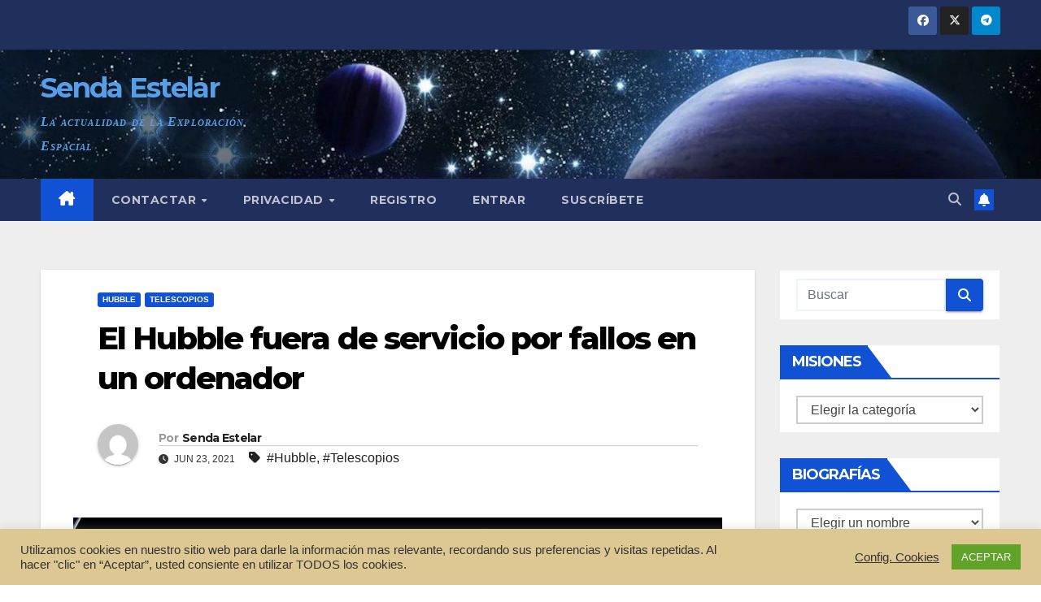

--- FILE ---
content_type: text/html; charset=UTF-8
request_url: https://sendaestelar.com/el-hubble-fuera-de-servicio-por-fallos-en-un-ordenador/
body_size: 134508
content:
<!DOCTYPE html>
<html lang="es" prefix="og: http://ogp.me/ns# fb: http://ogp.me/ns/fb#">
<head>
<meta charset="UTF-8">
<meta name="viewport" content="width=device-width, initial-scale=1">
<link rel="profile" href="http://gmpg.org/xfn/11">
<title>El Hubble fuera de servicio por fallos en un ordenador &#8211; Senda Estelar</title>
<meta name='robots' content='max-image-preview:large' />
	<style>img:is([sizes="auto" i], [sizes^="auto," i]) { contain-intrinsic-size: 3000px 1500px }</style>
	<link rel='dns-prefetch' href='//fonts.googleapis.com' />
<link rel="alternate" type="application/rss+xml" title="Senda Estelar &raquo; Feed" href="https://sendaestelar.com/feed/" />
<link rel="alternate" type="application/rss+xml" title="Senda Estelar &raquo; Feed de los comentarios" href="https://sendaestelar.com/comments/feed/" />
<link rel="alternate" type="application/rss+xml" title="Senda Estelar &raquo; Comentario El Hubble fuera de servicio por fallos en un ordenador del feed" href="https://sendaestelar.com/el-hubble-fuera-de-servicio-por-fallos-en-un-ordenador/feed/" />
<script>
window._wpemojiSettings = {"baseUrl":"https:\/\/s.w.org\/images\/core\/emoji\/16.0.1\/72x72\/","ext":".png","svgUrl":"https:\/\/s.w.org\/images\/core\/emoji\/16.0.1\/svg\/","svgExt":".svg","source":{"concatemoji":"https:\/\/sendaestelar.com\/wp-includes\/js\/wp-emoji-release.min.js?ver=6.8.3"}};
/*! This file is auto-generated */
!function(s,n){var o,i,e;function c(e){try{var t={supportTests:e,timestamp:(new Date).valueOf()};sessionStorage.setItem(o,JSON.stringify(t))}catch(e){}}function p(e,t,n){e.clearRect(0,0,e.canvas.width,e.canvas.height),e.fillText(t,0,0);var t=new Uint32Array(e.getImageData(0,0,e.canvas.width,e.canvas.height).data),a=(e.clearRect(0,0,e.canvas.width,e.canvas.height),e.fillText(n,0,0),new Uint32Array(e.getImageData(0,0,e.canvas.width,e.canvas.height).data));return t.every(function(e,t){return e===a[t]})}function u(e,t){e.clearRect(0,0,e.canvas.width,e.canvas.height),e.fillText(t,0,0);for(var n=e.getImageData(16,16,1,1),a=0;a<n.data.length;a++)if(0!==n.data[a])return!1;return!0}function f(e,t,n,a){switch(t){case"flag":return n(e,"\ud83c\udff3\ufe0f\u200d\u26a7\ufe0f","\ud83c\udff3\ufe0f\u200b\u26a7\ufe0f")?!1:!n(e,"\ud83c\udde8\ud83c\uddf6","\ud83c\udde8\u200b\ud83c\uddf6")&&!n(e,"\ud83c\udff4\udb40\udc67\udb40\udc62\udb40\udc65\udb40\udc6e\udb40\udc67\udb40\udc7f","\ud83c\udff4\u200b\udb40\udc67\u200b\udb40\udc62\u200b\udb40\udc65\u200b\udb40\udc6e\u200b\udb40\udc67\u200b\udb40\udc7f");case"emoji":return!a(e,"\ud83e\udedf")}return!1}function g(e,t,n,a){var r="undefined"!=typeof WorkerGlobalScope&&self instanceof WorkerGlobalScope?new OffscreenCanvas(300,150):s.createElement("canvas"),o=r.getContext("2d",{willReadFrequently:!0}),i=(o.textBaseline="top",o.font="600 32px Arial",{});return e.forEach(function(e){i[e]=t(o,e,n,a)}),i}function t(e){var t=s.createElement("script");t.src=e,t.defer=!0,s.head.appendChild(t)}"undefined"!=typeof Promise&&(o="wpEmojiSettingsSupports",i=["flag","emoji"],n.supports={everything:!0,everythingExceptFlag:!0},e=new Promise(function(e){s.addEventListener("DOMContentLoaded",e,{once:!0})}),new Promise(function(t){var n=function(){try{var e=JSON.parse(sessionStorage.getItem(o));if("object"==typeof e&&"number"==typeof e.timestamp&&(new Date).valueOf()<e.timestamp+604800&&"object"==typeof e.supportTests)return e.supportTests}catch(e){}return null}();if(!n){if("undefined"!=typeof Worker&&"undefined"!=typeof OffscreenCanvas&&"undefined"!=typeof URL&&URL.createObjectURL&&"undefined"!=typeof Blob)try{var e="postMessage("+g.toString()+"("+[JSON.stringify(i),f.toString(),p.toString(),u.toString()].join(",")+"));",a=new Blob([e],{type:"text/javascript"}),r=new Worker(URL.createObjectURL(a),{name:"wpTestEmojiSupports"});return void(r.onmessage=function(e){c(n=e.data),r.terminate(),t(n)})}catch(e){}c(n=g(i,f,p,u))}t(n)}).then(function(e){for(var t in e)n.supports[t]=e[t],n.supports.everything=n.supports.everything&&n.supports[t],"flag"!==t&&(n.supports.everythingExceptFlag=n.supports.everythingExceptFlag&&n.supports[t]);n.supports.everythingExceptFlag=n.supports.everythingExceptFlag&&!n.supports.flag,n.DOMReady=!1,n.readyCallback=function(){n.DOMReady=!0}}).then(function(){return e}).then(function(){var e;n.supports.everything||(n.readyCallback(),(e=n.source||{}).concatemoji?t(e.concatemoji):e.wpemoji&&e.twemoji&&(t(e.twemoji),t(e.wpemoji)))}))}((window,document),window._wpemojiSettings);
</script>
<style id='wp-emoji-styles-inline-css'>

	img.wp-smiley, img.emoji {
		display: inline !important;
		border: none !important;
		box-shadow: none !important;
		height: 1em !important;
		width: 1em !important;
		margin: 0 0.07em !important;
		vertical-align: -0.1em !important;
		background: none !important;
		padding: 0 !important;
	}
</style>
<link rel='stylesheet' id='wp-block-library-css' href='https://sendaestelar.com/wp-includes/css/dist/block-library/style.min.css?ver=6.8.3' media='all' />
<style id='classic-theme-styles-inline-css'>
/*! This file is auto-generated */
.wp-block-button__link{color:#fff;background-color:#32373c;border-radius:9999px;box-shadow:none;text-decoration:none;padding:calc(.667em + 2px) calc(1.333em + 2px);font-size:1.125em}.wp-block-file__button{background:#32373c;color:#fff;text-decoration:none}
</style>
<style id='global-styles-inline-css'>
:root{--wp--preset--aspect-ratio--square: 1;--wp--preset--aspect-ratio--4-3: 4/3;--wp--preset--aspect-ratio--3-4: 3/4;--wp--preset--aspect-ratio--3-2: 3/2;--wp--preset--aspect-ratio--2-3: 2/3;--wp--preset--aspect-ratio--16-9: 16/9;--wp--preset--aspect-ratio--9-16: 9/16;--wp--preset--color--black: #000000;--wp--preset--color--cyan-bluish-gray: #abb8c3;--wp--preset--color--white: #ffffff;--wp--preset--color--pale-pink: #f78da7;--wp--preset--color--vivid-red: #cf2e2e;--wp--preset--color--luminous-vivid-orange: #ff6900;--wp--preset--color--luminous-vivid-amber: #fcb900;--wp--preset--color--light-green-cyan: #7bdcb5;--wp--preset--color--vivid-green-cyan: #00d084;--wp--preset--color--pale-cyan-blue: #8ed1fc;--wp--preset--color--vivid-cyan-blue: #0693e3;--wp--preset--color--vivid-purple: #9b51e0;--wp--preset--gradient--vivid-cyan-blue-to-vivid-purple: linear-gradient(135deg,rgba(6,147,227,1) 0%,rgb(155,81,224) 100%);--wp--preset--gradient--light-green-cyan-to-vivid-green-cyan: linear-gradient(135deg,rgb(122,220,180) 0%,rgb(0,208,130) 100%);--wp--preset--gradient--luminous-vivid-amber-to-luminous-vivid-orange: linear-gradient(135deg,rgba(252,185,0,1) 0%,rgba(255,105,0,1) 100%);--wp--preset--gradient--luminous-vivid-orange-to-vivid-red: linear-gradient(135deg,rgba(255,105,0,1) 0%,rgb(207,46,46) 100%);--wp--preset--gradient--very-light-gray-to-cyan-bluish-gray: linear-gradient(135deg,rgb(238,238,238) 0%,rgb(169,184,195) 100%);--wp--preset--gradient--cool-to-warm-spectrum: linear-gradient(135deg,rgb(74,234,220) 0%,rgb(151,120,209) 20%,rgb(207,42,186) 40%,rgb(238,44,130) 60%,rgb(251,105,98) 80%,rgb(254,248,76) 100%);--wp--preset--gradient--blush-light-purple: linear-gradient(135deg,rgb(255,206,236) 0%,rgb(152,150,240) 100%);--wp--preset--gradient--blush-bordeaux: linear-gradient(135deg,rgb(254,205,165) 0%,rgb(254,45,45) 50%,rgb(107,0,62) 100%);--wp--preset--gradient--luminous-dusk: linear-gradient(135deg,rgb(255,203,112) 0%,rgb(199,81,192) 50%,rgb(65,88,208) 100%);--wp--preset--gradient--pale-ocean: linear-gradient(135deg,rgb(255,245,203) 0%,rgb(182,227,212) 50%,rgb(51,167,181) 100%);--wp--preset--gradient--electric-grass: linear-gradient(135deg,rgb(202,248,128) 0%,rgb(113,206,126) 100%);--wp--preset--gradient--midnight: linear-gradient(135deg,rgb(2,3,129) 0%,rgb(40,116,252) 100%);--wp--preset--font-size--small: 13px;--wp--preset--font-size--medium: 20px;--wp--preset--font-size--large: 36px;--wp--preset--font-size--x-large: 42px;--wp--preset--spacing--20: 0.44rem;--wp--preset--spacing--30: 0.67rem;--wp--preset--spacing--40: 1rem;--wp--preset--spacing--50: 1.5rem;--wp--preset--spacing--60: 2.25rem;--wp--preset--spacing--70: 3.38rem;--wp--preset--spacing--80: 5.06rem;--wp--preset--shadow--natural: 6px 6px 9px rgba(0, 0, 0, 0.2);--wp--preset--shadow--deep: 12px 12px 50px rgba(0, 0, 0, 0.4);--wp--preset--shadow--sharp: 6px 6px 0px rgba(0, 0, 0, 0.2);--wp--preset--shadow--outlined: 6px 6px 0px -3px rgba(255, 255, 255, 1), 6px 6px rgba(0, 0, 0, 1);--wp--preset--shadow--crisp: 6px 6px 0px rgba(0, 0, 0, 1);}:where(.is-layout-flex){gap: 0.5em;}:where(.is-layout-grid){gap: 0.5em;}body .is-layout-flex{display: flex;}.is-layout-flex{flex-wrap: wrap;align-items: center;}.is-layout-flex > :is(*, div){margin: 0;}body .is-layout-grid{display: grid;}.is-layout-grid > :is(*, div){margin: 0;}:where(.wp-block-columns.is-layout-flex){gap: 2em;}:where(.wp-block-columns.is-layout-grid){gap: 2em;}:where(.wp-block-post-template.is-layout-flex){gap: 1.25em;}:where(.wp-block-post-template.is-layout-grid){gap: 1.25em;}.has-black-color{color: var(--wp--preset--color--black) !important;}.has-cyan-bluish-gray-color{color: var(--wp--preset--color--cyan-bluish-gray) !important;}.has-white-color{color: var(--wp--preset--color--white) !important;}.has-pale-pink-color{color: var(--wp--preset--color--pale-pink) !important;}.has-vivid-red-color{color: var(--wp--preset--color--vivid-red) !important;}.has-luminous-vivid-orange-color{color: var(--wp--preset--color--luminous-vivid-orange) !important;}.has-luminous-vivid-amber-color{color: var(--wp--preset--color--luminous-vivid-amber) !important;}.has-light-green-cyan-color{color: var(--wp--preset--color--light-green-cyan) !important;}.has-vivid-green-cyan-color{color: var(--wp--preset--color--vivid-green-cyan) !important;}.has-pale-cyan-blue-color{color: var(--wp--preset--color--pale-cyan-blue) !important;}.has-vivid-cyan-blue-color{color: var(--wp--preset--color--vivid-cyan-blue) !important;}.has-vivid-purple-color{color: var(--wp--preset--color--vivid-purple) !important;}.has-black-background-color{background-color: var(--wp--preset--color--black) !important;}.has-cyan-bluish-gray-background-color{background-color: var(--wp--preset--color--cyan-bluish-gray) !important;}.has-white-background-color{background-color: var(--wp--preset--color--white) !important;}.has-pale-pink-background-color{background-color: var(--wp--preset--color--pale-pink) !important;}.has-vivid-red-background-color{background-color: var(--wp--preset--color--vivid-red) !important;}.has-luminous-vivid-orange-background-color{background-color: var(--wp--preset--color--luminous-vivid-orange) !important;}.has-luminous-vivid-amber-background-color{background-color: var(--wp--preset--color--luminous-vivid-amber) !important;}.has-light-green-cyan-background-color{background-color: var(--wp--preset--color--light-green-cyan) !important;}.has-vivid-green-cyan-background-color{background-color: var(--wp--preset--color--vivid-green-cyan) !important;}.has-pale-cyan-blue-background-color{background-color: var(--wp--preset--color--pale-cyan-blue) !important;}.has-vivid-cyan-blue-background-color{background-color: var(--wp--preset--color--vivid-cyan-blue) !important;}.has-vivid-purple-background-color{background-color: var(--wp--preset--color--vivid-purple) !important;}.has-black-border-color{border-color: var(--wp--preset--color--black) !important;}.has-cyan-bluish-gray-border-color{border-color: var(--wp--preset--color--cyan-bluish-gray) !important;}.has-white-border-color{border-color: var(--wp--preset--color--white) !important;}.has-pale-pink-border-color{border-color: var(--wp--preset--color--pale-pink) !important;}.has-vivid-red-border-color{border-color: var(--wp--preset--color--vivid-red) !important;}.has-luminous-vivid-orange-border-color{border-color: var(--wp--preset--color--luminous-vivid-orange) !important;}.has-luminous-vivid-amber-border-color{border-color: var(--wp--preset--color--luminous-vivid-amber) !important;}.has-light-green-cyan-border-color{border-color: var(--wp--preset--color--light-green-cyan) !important;}.has-vivid-green-cyan-border-color{border-color: var(--wp--preset--color--vivid-green-cyan) !important;}.has-pale-cyan-blue-border-color{border-color: var(--wp--preset--color--pale-cyan-blue) !important;}.has-vivid-cyan-blue-border-color{border-color: var(--wp--preset--color--vivid-cyan-blue) !important;}.has-vivid-purple-border-color{border-color: var(--wp--preset--color--vivid-purple) !important;}.has-vivid-cyan-blue-to-vivid-purple-gradient-background{background: var(--wp--preset--gradient--vivid-cyan-blue-to-vivid-purple) !important;}.has-light-green-cyan-to-vivid-green-cyan-gradient-background{background: var(--wp--preset--gradient--light-green-cyan-to-vivid-green-cyan) !important;}.has-luminous-vivid-amber-to-luminous-vivid-orange-gradient-background{background: var(--wp--preset--gradient--luminous-vivid-amber-to-luminous-vivid-orange) !important;}.has-luminous-vivid-orange-to-vivid-red-gradient-background{background: var(--wp--preset--gradient--luminous-vivid-orange-to-vivid-red) !important;}.has-very-light-gray-to-cyan-bluish-gray-gradient-background{background: var(--wp--preset--gradient--very-light-gray-to-cyan-bluish-gray) !important;}.has-cool-to-warm-spectrum-gradient-background{background: var(--wp--preset--gradient--cool-to-warm-spectrum) !important;}.has-blush-light-purple-gradient-background{background: var(--wp--preset--gradient--blush-light-purple) !important;}.has-blush-bordeaux-gradient-background{background: var(--wp--preset--gradient--blush-bordeaux) !important;}.has-luminous-dusk-gradient-background{background: var(--wp--preset--gradient--luminous-dusk) !important;}.has-pale-ocean-gradient-background{background: var(--wp--preset--gradient--pale-ocean) !important;}.has-electric-grass-gradient-background{background: var(--wp--preset--gradient--electric-grass) !important;}.has-midnight-gradient-background{background: var(--wp--preset--gradient--midnight) !important;}.has-small-font-size{font-size: var(--wp--preset--font-size--small) !important;}.has-medium-font-size{font-size: var(--wp--preset--font-size--medium) !important;}.has-large-font-size{font-size: var(--wp--preset--font-size--large) !important;}.has-x-large-font-size{font-size: var(--wp--preset--font-size--x-large) !important;}
:where(.wp-block-post-template.is-layout-flex){gap: 1.25em;}:where(.wp-block-post-template.is-layout-grid){gap: 1.25em;}
:where(.wp-block-columns.is-layout-flex){gap: 2em;}:where(.wp-block-columns.is-layout-grid){gap: 2em;}
:root :where(.wp-block-pullquote){font-size: 1.5em;line-height: 1.6;}
</style>
<link rel='stylesheet' id='contact-form-7-css' href='https://sendaestelar.com/wp-content/plugins/contact-form-7/includes/css/styles.css?ver=5.6.4' media='all' />
<link rel='stylesheet' id='cookie-law-info-css' href='https://sendaestelar.com/wp-content/plugins/cookie-law-info/legacy/public/css/cookie-law-info-public.css?ver=3.3.5' media='all' />
<link rel='stylesheet' id='cookie-law-info-gdpr-css' href='https://sendaestelar.com/wp-content/plugins/cookie-law-info/legacy/public/css/cookie-law-info-gdpr.css?ver=3.3.5' media='all' />
<link rel='stylesheet' id='newsup-fonts-css' href='//fonts.googleapis.com/css?family=Montserrat%3A400%2C500%2C700%2C800%7CWork%2BSans%3A300%2C400%2C500%2C600%2C700%2C800%2C900%26display%3Dswap&#038;subset=latin%2Clatin-ext' media='all' />
<link rel='stylesheet' id='bootstrap-css' href='https://sendaestelar.com/wp-content/themes/newsup/css/bootstrap.css?ver=6.8.3' media='all' />
<link rel='stylesheet' id='newsup-style-css' href='https://sendaestelar.com/wp-content/themes/newsup/style.css?ver=6.8.3' media='all' />
<link rel='stylesheet' id='newsup-default-css' href='https://sendaestelar.com/wp-content/themes/newsup/css/colors/default.css?ver=6.8.3' media='all' />
<link rel='stylesheet' id='font-awesome-5-all-css' href='https://sendaestelar.com/wp-content/themes/newsup/css/font-awesome/css/all.min.css?ver=6.8.3' media='all' />
<link rel='stylesheet' id='font-awesome-4-shim-css' href='https://sendaestelar.com/wp-content/themes/newsup/css/font-awesome/css/v4-shims.min.css?ver=6.8.3' media='all' />
<link rel='stylesheet' id='owl-carousel-css' href='https://sendaestelar.com/wp-content/themes/newsup/css/owl.carousel.css?ver=6.8.3' media='all' />
<link rel='stylesheet' id='smartmenus-css' href='https://sendaestelar.com/wp-content/themes/newsup/css/jquery.smartmenus.bootstrap.css?ver=6.8.3' media='all' />
<link rel='stylesheet' id='newsup-custom-css-css' href='https://sendaestelar.com/wp-content/themes/newsup/inc/ansar/customize/css/customizer.css?ver=1.0' media='all' />
<link rel='stylesheet' id='wpgdprc-front-css-css' href='https://sendaestelar.com/wp-content/plugins/wp-gdpr-compliance/Assets/css/front.css?ver=1690199990' media='all' />
<style id='wpgdprc-front-css-inline-css'>
:root{--wp-gdpr--bar--background-color: #000000;--wp-gdpr--bar--color: #ffffff;--wp-gdpr--button--background-color: #ffffff;--wp-gdpr--button--background-color--darken: #d8d8d8;--wp-gdpr--button--color: #ffffff;}
</style>
<script type="text/javascript">
            window._nslDOMReady = (function () {
                const executedCallbacks = new Set();
            
                return function (callback) {
                    /**
                    * Third parties might dispatch DOMContentLoaded events, so we need to ensure that we only run our callback once!
                    */
                    if (executedCallbacks.has(callback)) return;
            
                    const wrappedCallback = function () {
                        if (executedCallbacks.has(callback)) return;
                        executedCallbacks.add(callback);
                        callback();
                    };
            
                    if (document.readyState === "complete" || document.readyState === "interactive") {
                        wrappedCallback();
                    } else {
                        document.addEventListener("DOMContentLoaded", wrappedCallback);
                    }
                };
            })();
        </script><script src="https://sendaestelar.com/wp-includes/js/jquery/jquery.min.js?ver=3.7.1" id="jquery-core-js"></script>
<script src="https://sendaestelar.com/wp-includes/js/jquery/jquery-migrate.min.js?ver=3.4.1" id="jquery-migrate-js"></script>
<script id="cookie-law-info-js-extra">
var Cli_Data = {"nn_cookie_ids":[],"cookielist":[],"non_necessary_cookies":[],"ccpaEnabled":"","ccpaRegionBased":"","ccpaBarEnabled":"","strictlyEnabled":["necessary","obligatoire"],"ccpaType":"gdpr","js_blocking":"1","custom_integration":"","triggerDomRefresh":"","secure_cookies":""};
var cli_cookiebar_settings = {"animate_speed_hide":"500","animate_speed_show":"500","background":"#ddc792","border":"#b1a6a6c2","border_on":"","button_1_button_colour":"#61a229","button_1_button_hover":"#4e8221","button_1_link_colour":"#fff","button_1_as_button":"1","button_1_new_win":"","button_2_button_colour":"#333","button_2_button_hover":"#292929","button_2_link_colour":"#444","button_2_as_button":"","button_2_hidebar":"","button_3_button_colour":"#3566bb","button_3_button_hover":"#2a5296","button_3_link_colour":"#fff","button_3_as_button":"1","button_3_new_win":"","button_4_button_colour":"#000","button_4_button_hover":"#000000","button_4_link_colour":"#333333","button_4_as_button":"","button_7_button_colour":"#61a229","button_7_button_hover":"#4e8221","button_7_link_colour":"#fff","button_7_as_button":"1","button_7_new_win":"","font_family":"inherit","header_fix":"","notify_animate_hide":"1","notify_animate_show":"","notify_div_id":"#cookie-law-info-bar","notify_position_horizontal":"right","notify_position_vertical":"bottom","scroll_close":"","scroll_close_reload":"","accept_close_reload":"","reject_close_reload":"","showagain_tab":"","showagain_background":"#fff","showagain_border":"#000","showagain_div_id":"#cookie-law-info-again","showagain_x_position":"100px","text":"#333333","show_once_yn":"","show_once":"10000","logging_on":"","as_popup":"","popup_overlay":"1","bar_heading_text":"","cookie_bar_as":"banner","popup_showagain_position":"bottom-right","widget_position":"left"};
var log_object = {"ajax_url":"https:\/\/sendaestelar.com\/wp-admin\/admin-ajax.php"};
</script>
<script src="https://sendaestelar.com/wp-content/plugins/cookie-law-info/legacy/public/js/cookie-law-info-public.js?ver=3.3.5" id="cookie-law-info-js"></script>
<script src="https://sendaestelar.com/wp-content/themes/newsup/js/navigation.js?ver=6.8.3" id="newsup-navigation-js"></script>
<script src="https://sendaestelar.com/wp-content/themes/newsup/js/bootstrap.js?ver=6.8.3" id="bootstrap-js"></script>
<script src="https://sendaestelar.com/wp-content/themes/newsup/js/owl.carousel.min.js?ver=6.8.3" id="owl-carousel-min-js"></script>
<script src="https://sendaestelar.com/wp-content/themes/newsup/js/jquery.smartmenus.js?ver=6.8.3" id="smartmenus-js-js"></script>
<script src="https://sendaestelar.com/wp-content/themes/newsup/js/jquery.smartmenus.bootstrap.js?ver=6.8.3" id="bootstrap-smartmenus-js-js"></script>
<script src="https://sendaestelar.com/wp-content/themes/newsup/js/jquery.marquee.js?ver=6.8.3" id="newsup-marquee-js-js"></script>
<script src="https://sendaestelar.com/wp-content/themes/newsup/js/main.js?ver=6.8.3" id="newsup-main-js-js"></script>
<script id="wpgdprc-front-js-js-extra">
var wpgdprcFront = {"ajaxUrl":"https:\/\/sendaestelar.com\/wp-admin\/admin-ajax.php","ajaxNonce":"73ac6dc88d","ajaxArg":"security","pluginPrefix":"wpgdprc","blogId":"1","isMultiSite":"","locale":"es_ES","showSignUpModal":"","showFormModal":"","cookieName":"wpgdprc-consent","consentVersion":"","path":"\/","prefix":"wpgdprc"};
</script>
<script src="https://sendaestelar.com/wp-content/plugins/wp-gdpr-compliance/Assets/js/front.min.js?ver=1690199990" id="wpgdprc-front-js-js"></script>
<link rel="https://api.w.org/" href="https://sendaestelar.com/wp-json/" /><link rel="alternate" title="JSON" type="application/json" href="https://sendaestelar.com/wp-json/wp/v2/posts/1062" /><link rel="EditURI" type="application/rsd+xml" title="RSD" href="https://sendaestelar.com/xmlrpc.php?rsd" />
<meta name="generator" content="WordPress 6.8.3" />
<link rel="canonical" href="https://sendaestelar.com/el-hubble-fuera-de-servicio-por-fallos-en-un-ordenador/" />
<link rel='shortlink' href='https://sendaestelar.com/?p=1062' />
<link rel="alternate" title="oEmbed (JSON)" type="application/json+oembed" href="https://sendaestelar.com/wp-json/oembed/1.0/embed?url=https%3A%2F%2Fsendaestelar.com%2Fel-hubble-fuera-de-servicio-por-fallos-en-un-ordenador%2F" />
<link rel="alternate" title="oEmbed (XML)" type="text/xml+oembed" href="https://sendaestelar.com/wp-json/oembed/1.0/embed?url=https%3A%2F%2Fsendaestelar.com%2Fel-hubble-fuera-de-servicio-por-fallos-en-un-ordenador%2F&#038;format=xml" />
<link rel="pingback" href="https://sendaestelar.com/xmlrpc.php"><style type="text/css" id="custom-background-css">
    .wrapper { background-color: #eee; }
</style>
    <style type="text/css">
            body .site-title a,
        body .site-description {
            color: #fff;
        }

        .site-branding-text .site-title a {
                font-size: px;
            }

            @media only screen and (max-width: 640px) {
                .site-branding-text .site-title a {
                    font-size: 40px;

                }
            }

            @media only screen and (max-width: 375px) {
                .site-branding-text .site-title a {
                    font-size: 32px;

                }
            }

        </style>
    <link rel="icon" href="https://sendaestelar.com/wp-content/uploads/2021/01/Espacio2-150x150.jpg" sizes="32x32" />
<link rel="icon" href="https://sendaestelar.com/wp-content/uploads/2021/01/Espacio2-300x300.jpg" sizes="192x192" />
<link rel="apple-touch-icon" href="https://sendaestelar.com/wp-content/uploads/2021/01/Espacio2-300x300.jpg" />
<meta name="msapplication-TileImage" content="https://sendaestelar.com/wp-content/uploads/2021/01/Espacio2-300x300.jpg" />
<style type="text/css">div.nsl-container[data-align="left"] {
    text-align: left;
}

div.nsl-container[data-align="center"] {
    text-align: center;
}

div.nsl-container[data-align="right"] {
    text-align: right;
}


div.nsl-container div.nsl-container-buttons a[data-plugin="nsl"] {
    text-decoration: none;
    box-shadow: none;
    border: 0;
}

div.nsl-container .nsl-container-buttons {
    display: flex;
    padding: 5px 0;
}

div.nsl-container.nsl-container-block .nsl-container-buttons {
    display: inline-grid;
    grid-template-columns: minmax(145px, auto);
}

div.nsl-container-block-fullwidth .nsl-container-buttons {
    flex-flow: column;
    align-items: center;
}

div.nsl-container-block-fullwidth .nsl-container-buttons a,
div.nsl-container-block .nsl-container-buttons a {
    flex: 1 1 auto;
    display: block;
    margin: 5px 0;
    width: 100%;
}

div.nsl-container-inline {
    margin: -5px;
    text-align: left;
}

div.nsl-container-inline .nsl-container-buttons {
    justify-content: center;
    flex-wrap: wrap;
}

div.nsl-container-inline .nsl-container-buttons a {
    margin: 5px;
    display: inline-block;
}

div.nsl-container-grid .nsl-container-buttons {
    flex-flow: row;
    align-items: center;
    flex-wrap: wrap;
}

div.nsl-container-grid .nsl-container-buttons a {
    flex: 1 1 auto;
    display: block;
    margin: 5px;
    max-width: 280px;
    width: 100%;
}

@media only screen and (min-width: 650px) {
    div.nsl-container-grid .nsl-container-buttons a {
        width: auto;
    }
}

div.nsl-container .nsl-button {
    cursor: pointer;
    vertical-align: top;
    border-radius: 4px;
}

div.nsl-container .nsl-button-default {
    color: #fff;
    display: flex;
}

div.nsl-container .nsl-button-icon {
    display: inline-block;
}

div.nsl-container .nsl-button-svg-container {
    flex: 0 0 auto;
    padding: 8px;
    display: flex;
    align-items: center;
}

div.nsl-container svg {
    height: 24px;
    width: 24px;
    vertical-align: top;
}

div.nsl-container .nsl-button-default div.nsl-button-label-container {
    margin: 0 24px 0 12px;
    padding: 10px 0;
    font-family: Helvetica, Arial, sans-serif;
    font-size: 16px;
    line-height: 20px;
    letter-spacing: .25px;
    overflow: hidden;
    text-align: center;
    text-overflow: clip;
    white-space: nowrap;
    flex: 1 1 auto;
    -webkit-font-smoothing: antialiased;
    -moz-osx-font-smoothing: grayscale;
    text-transform: none;
    display: inline-block;
}

div.nsl-container .nsl-button-google[data-skin="light"] {
    box-shadow: inset 0 0 0 1px #747775;
    color: #1f1f1f;
}

div.nsl-container .nsl-button-google[data-skin="dark"] {
    box-shadow: inset 0 0 0 1px #8E918F;
    color: #E3E3E3;
}

div.nsl-container .nsl-button-google[data-skin="neutral"] {
    color: #1F1F1F;
}

div.nsl-container .nsl-button-google div.nsl-button-label-container {
    font-family: "Roboto Medium", Roboto, Helvetica, Arial, sans-serif;
}

div.nsl-container .nsl-button-apple .nsl-button-svg-container {
    padding: 0 6px;
}

div.nsl-container .nsl-button-apple .nsl-button-svg-container svg {
    height: 40px;
    width: auto;
}

div.nsl-container .nsl-button-apple[data-skin="light"] {
    color: #000;
    box-shadow: 0 0 0 1px #000;
}

div.nsl-container .nsl-button-facebook[data-skin="white"] {
    color: #000;
    box-shadow: inset 0 0 0 1px #000;
}

div.nsl-container .nsl-button-facebook[data-skin="light"] {
    color: #1877F2;
    box-shadow: inset 0 0 0 1px #1877F2;
}

div.nsl-container .nsl-button-spotify[data-skin="white"] {
    color: #191414;
    box-shadow: inset 0 0 0 1px #191414;
}

div.nsl-container .nsl-button-apple div.nsl-button-label-container {
    font-size: 17px;
    font-family: -apple-system, BlinkMacSystemFont, "Segoe UI", Roboto, Helvetica, Arial, sans-serif, "Apple Color Emoji", "Segoe UI Emoji", "Segoe UI Symbol";
}

div.nsl-container .nsl-button-slack div.nsl-button-label-container {
    font-size: 17px;
    font-family: -apple-system, BlinkMacSystemFont, "Segoe UI", Roboto, Helvetica, Arial, sans-serif, "Apple Color Emoji", "Segoe UI Emoji", "Segoe UI Symbol";
}

div.nsl-container .nsl-button-slack[data-skin="light"] {
    color: #000000;
    box-shadow: inset 0 0 0 1px #DDDDDD;
}

div.nsl-container .nsl-button-tiktok[data-skin="light"] {
    color: #161823;
    box-shadow: 0 0 0 1px rgba(22, 24, 35, 0.12);
}


div.nsl-container .nsl-button-kakao {
    color: rgba(0, 0, 0, 0.85);
}

.nsl-clear {
    clear: both;
}

.nsl-container {
    clear: both;
}

.nsl-disabled-provider .nsl-button {
    filter: grayscale(1);
    opacity: 0.8;
}

/*Button align start*/

div.nsl-container-inline[data-align="left"] .nsl-container-buttons {
    justify-content: flex-start;
}

div.nsl-container-inline[data-align="center"] .nsl-container-buttons {
    justify-content: center;
}

div.nsl-container-inline[data-align="right"] .nsl-container-buttons {
    justify-content: flex-end;
}


div.nsl-container-grid[data-align="left"] .nsl-container-buttons {
    justify-content: flex-start;
}

div.nsl-container-grid[data-align="center"] .nsl-container-buttons {
    justify-content: center;
}

div.nsl-container-grid[data-align="right"] .nsl-container-buttons {
    justify-content: flex-end;
}

div.nsl-container-grid[data-align="space-around"] .nsl-container-buttons {
    justify-content: space-around;
}

div.nsl-container-grid[data-align="space-between"] .nsl-container-buttons {
    justify-content: space-between;
}

/* Button align end*/

/* Redirect */

#nsl-redirect-overlay {
    display: flex;
    flex-direction: column;
    justify-content: center;
    align-items: center;
    position: fixed;
    z-index: 1000000;
    left: 0;
    top: 0;
    width: 100%;
    height: 100%;
    backdrop-filter: blur(1px);
    background-color: RGBA(0, 0, 0, .32);;
}

#nsl-redirect-overlay-container {
    display: flex;
    flex-direction: column;
    justify-content: center;
    align-items: center;
    background-color: white;
    padding: 30px;
    border-radius: 10px;
}

#nsl-redirect-overlay-spinner {
    content: '';
    display: block;
    margin: 20px;
    border: 9px solid RGBA(0, 0, 0, .6);
    border-top: 9px solid #fff;
    border-radius: 50%;
    box-shadow: inset 0 0 0 1px RGBA(0, 0, 0, .6), 0 0 0 1px RGBA(0, 0, 0, .6);
    width: 40px;
    height: 40px;
    animation: nsl-loader-spin 2s linear infinite;
}

@keyframes nsl-loader-spin {
    0% {
        transform: rotate(0deg)
    }
    to {
        transform: rotate(360deg)
    }
}

#nsl-redirect-overlay-title {
    font-family: -apple-system, BlinkMacSystemFont, "Segoe UI", Roboto, Oxygen-Sans, Ubuntu, Cantarell, "Helvetica Neue", sans-serif;
    font-size: 18px;
    font-weight: bold;
    color: #3C434A;
}

#nsl-redirect-overlay-text {
    font-family: -apple-system, BlinkMacSystemFont, "Segoe UI", Roboto, Oxygen-Sans, Ubuntu, Cantarell, "Helvetica Neue", sans-serif;
    text-align: center;
    font-size: 14px;
    color: #3C434A;
}

/* Redirect END*/</style><style type="text/css">/* Notice fallback */
#nsl-notices-fallback {
    position: fixed;
    right: 10px;
    top: 10px;
    z-index: 10000;
}

.admin-bar #nsl-notices-fallback {
    top: 42px;
}

#nsl-notices-fallback > div {
    position: relative;
    background: #fff;
    border-left: 4px solid #fff;
    box-shadow: 0 1px 1px 0 rgba(0, 0, 0, .1);
    margin: 5px 15px 2px;
    padding: 1px 20px;
}

#nsl-notices-fallback > div.error {
    display: block;
    border-left-color: #dc3232;
}

#nsl-notices-fallback > div.updated {
    display: block;
    border-left-color: #46b450;
}

#nsl-notices-fallback p {
    margin: .5em 0;
    padding: 2px;
}

#nsl-notices-fallback > div:after {
    position: absolute;
    right: 5px;
    top: 5px;
    content: '\00d7';
    display: block;
    height: 16px;
    width: 16px;
    line-height: 16px;
    text-align: center;
    font-size: 20px;
    cursor: pointer;
}</style>		<style id="wp-custom-css">
			/* Necesario para cambiar color del titulo */
h1 {
color:#569FE8; 
}

/* Color del titulo del site */
.site-title a {
  color: #569FE8 !important;
}

/* Color y fuente de la descripcion del site */
.site-description {
  color: #569FE8 !important;
	font: italic small-caps bold 16px/30px Georgia, serif;
}

/* Texto Pie de imagenes  */
figcaption {
  font-size: small;
	text-align: left;
  font-style: italic; 
	line-height: 100%
}		</style>
		
<!-- START - Open Graph and Twitter Card Tags 3.3.5 -->
 <!-- Facebook Open Graph -->
  <meta property="og:locale" content="es_ES"/>
  <meta property="og:site_name" content="Senda Estelar"/>
  <meta property="og:title" content="El Hubble fuera de servicio por fallos en un ordenador"/>
  <meta property="og:url" content="https://sendaestelar.com/el-hubble-fuera-de-servicio-por-fallos-en-un-ordenador/"/>
  <meta property="og:type" content="article"/>
  <meta property="og:description" content="El telescopio espacial Hubble se desplegó el 25 de abril de 1990 desde el transbordador espacial Discovery. Evitando las distorsiones de la atmósfera, el Hubble tiene una vista despejada de planetas, estrellas y galaxias, algunas a más de 13,4 mil millones de años luz de distancia.
Créditos: NASA /"/>
  <meta property="og:image" content="https://sendaestelar.com/wp-content/uploads/2021/06/18-1990_s31_imax_view_of_hst_release-1.jpg"/>
  <meta property="og:image:url" content="https://sendaestelar.com/wp-content/uploads/2021/06/18-1990_s31_imax_view_of_hst_release-1.jpg"/>
  <meta property="og:image:secure_url" content="https://sendaestelar.com/wp-content/uploads/2021/06/18-1990_s31_imax_view_of_hst_release-1.jpg"/>
  <meta property="article:published_time" content="2021-06-23T09:07:51+00:00"/>
  <meta property="article:modified_time" content="2021-06-23T09:07:53+00:00" />
  <meta property="og:updated_time" content="2021-06-23T09:07:53+00:00" />
  <meta property="article:section" content="Hubble"/>
  <meta property="article:section" content="Telescopios"/>
  <meta property="article:publisher" content="https://www.facebook.com/SendaEstelar"/>
 <!-- Google+ / Schema.org -->
 <!-- Twitter Cards -->
  <meta name="twitter:title" content="El Hubble fuera de servicio por fallos en un ordenador"/>
  <meta name="twitter:url" content="https://sendaestelar.com/el-hubble-fuera-de-servicio-por-fallos-en-un-ordenador/"/>
  <meta name="twitter:description" content="El telescopio espacial Hubble se desplegó el 25 de abril de 1990 desde el transbordador espacial Discovery. Evitando las distorsiones de la atmósfera, el Hubble tiene una vista despejada de planetas, estrellas y galaxias, algunas a más de 13,4 mil millones de años luz de distancia.
Créditos: NASA /"/>
  <meta name="twitter:image" content="https://sendaestelar.com/wp-content/uploads/2021/06/18-1990_s31_imax_view_of_hst_release-1.jpg"/>
  <meta name="twitter:card" content="summary_large_image"/>
  <meta name="twitter:site" content="@sendaestelar"/>
 <!-- SEO -->
 <!-- Misc. tags -->
 <!-- is_singular -->
<!-- END - Open Graph and Twitter Card Tags 3.3.5 -->
	
</head>
<body class="wp-singular post-template-default single single-post postid-1062 single-format-standard wp-embed-responsive wp-theme-newsup ta-hide-date-author-in-list" >
<div id="page" class="site">
<a class="skip-link screen-reader-text" href="#content">
Saltar al contenido</a>
  <div class="wrapper" id="custom-background-css">
    <header class="mg-headwidget">
      <!--==================== TOP BAR ====================-->
      <div class="mg-head-detail hidden-xs">
    <div class="container-fluid">
        <div class="row align-items-center">
            <div class="col-md-6 col-xs-12">
                <ul class="info-left">
                                    </ul>
            </div>
            <div class="col-md-6 col-xs-12">
                <ul class="mg-social info-right">
                            <li>
            <a  target="_blank"  href="https://facebook.com/SendaEstelar">
                <span class="icon-soci facebook">
                    <i class="fab fa-facebook"></i>
                </span> 
            </a>
        </li>
                <li>
            <a target="_blank" href="https://twitter.com/SendaEstelar">
                <span class="icon-soci x-twitter">
                    <i class="fa-brands fa-x-twitter"></i>
                </span>
            </a>
        </li>
                <li>
            <a target="_blank"  href="https://t.me/SendaEstelar">
                <span class="icon-soci telegram">
                    <i class="fab fa-telegram"></i>
                </span>
            </a>
        </li>
                        </ul>
            </div>
        </div>
    </div>
</div>
      <div class="clearfix"></div>

      
      <div class="mg-nav-widget-area-back" style='background-image: url("https://sendaestelar.com/wp-content/uploads/2021/01/cropped-espacio1600_2.jpg" );'>
                <div class="overlay">
          <div class="inner" > 
              <div class="container-fluid">
                  <div class="mg-nav-widget-area">
                    <div class="row align-items-center">
                      <div class="col-md-3 text-center-xs">
                        <div class="navbar-header">
                          <div class="site-logo">
                                                      </div>
                          <div class="site-branding-text ">
                                                            <p class="site-title"> <a href="https://sendaestelar.com/" rel="home">Senda Estelar</a></p>
                                                            <p class="site-description">La actualidad de la Exploración Espacial</p>
                          </div>    
                        </div>
                      </div>
                                          </div>
                  </div>
              </div>
          </div>
        </div>
      </div>
    <div class="mg-menu-full">
      <nav class="navbar navbar-expand-lg navbar-wp">
        <div class="container-fluid">
          <!-- Right nav -->
                    <div class="m-header align-items-center">
                                                <a class="mobilehomebtn" href="https://sendaestelar.com"><span class="fa-solid fa-house-chimney"></span></a>
                        <!-- navbar-toggle -->
                        <button class="navbar-toggler mx-auto" type="button" data-toggle="collapse" data-target="#navbar-wp" aria-controls="navbarSupportedContent" aria-expanded="false" aria-label="Alternar navegación">
                          <span class="burger">
                            <span class="burger-line"></span>
                            <span class="burger-line"></span>
                            <span class="burger-line"></span>
                          </span>
                        </button>
                        <!-- /navbar-toggle -->
                                                <div class="dropdown show mg-search-box pr-2">
                            <a class="dropdown-toggle msearch ml-auto" href="#" role="button" id="dropdownMenuLink" data-toggle="dropdown" aria-haspopup="true" aria-expanded="false">
                               <i class="fas fa-search"></i>
                            </a> 
                            <div class="dropdown-menu searchinner" aria-labelledby="dropdownMenuLink">
                                <form role="search" method="get" id="searchform" action="https://sendaestelar.com/">
  <div class="input-group">
    <input type="search" class="form-control" placeholder="Buscar" value="" name="s" />
    <span class="input-group-btn btn-default">
    <button type="submit" class="btn"> <i class="fas fa-search"></i> </button>
    </span> </div>
</form>                            </div>
                        </div>
                                              <a href="#"  target="_blank"   class="btn-bell btn-theme mx-2"><i class="fa fa-bell"></i></a>
                                            
                    </div>
                    <!-- /Right nav -->
         
          
                  <div class="collapse navbar-collapse" id="navbar-wp">
                    <div class="d-md-block">
                      <ul id="menu-principal" class="nav navbar-nav mr-auto "><li class="active home"><a class="homebtn" href="https://sendaestelar.com"><span class='fa-solid fa-house-chimney'></span></a></li><li id="menu-item-247" class="menu-item menu-item-type-custom menu-item-object-custom menu-item-has-children menu-item-247 dropdown"><a class="nav-link" title="Contactar" href="#" data-toggle="dropdown" class="dropdown-toggle">Contactar </a>
<ul role="menu" class=" dropdown-menu">
	<li id="menu-item-240" class="menu-item menu-item-type-post_type menu-item-object-page menu-item-240"><a class="dropdown-item" title="Acerca de Senda Estelar" href="https://sendaestelar.com/acerca-de-senda-estelar/">Acerca de Senda Estelar</a></li>
	<li id="menu-item-241" class="menu-item menu-item-type-post_type menu-item-object-page menu-item-241"><a class="dropdown-item" title="Contactar Senda Estelar" href="https://sendaestelar.com/contactar-senda-estelar/">Contactar Senda Estelar</a></li>
</ul>
</li>
<li id="menu-item-248" class="menu-item menu-item-type-custom menu-item-object-custom menu-item-has-children menu-item-248 dropdown"><a class="nav-link" title="Privacidad" href="#" data-toggle="dropdown" class="dropdown-toggle">Privacidad </a>
<ul role="menu" class=" dropdown-menu">
	<li id="menu-item-107" class="menu-item menu-item-type-custom menu-item-object-custom menu-item-107"><a class="dropdown-item" title="Términos de servicio" href="https://sendaestelar.com/?page_id=103">Términos de servicio</a></li>
	<li id="menu-item-100" class="menu-item menu-item-type-custom menu-item-object-custom menu-item-100"><a class="dropdown-item" title="Política de privacidad" href="https://sendaestelar.com/?page_id=74">Política de privacidad</a></li>
	<li id="menu-item-101" class="menu-item menu-item-type-custom menu-item-object-custom menu-item-101"><a class="dropdown-item" title="Cookies" href="https://sendaestelar.com/?page_id=84">Cookies</a></li>
</ul>
</li>
<li id="menu-item-70" class="menu-item menu-item-type-custom menu-item-object-custom menu-item-70"><a class="nav-link" title="Registro" href="https://sendaestelar.com/wp-login.php?action=register">Registro</a></li>
<li id="menu-item-71" class="menu-item menu-item-type-custom menu-item-object-custom menu-item-71"><a class="nav-link" title="Entrar" href="https://sendaestelar.com/wp-login.php">Entrar</a></li>
<li id="menu-item-234" class="menu-item menu-item-type-post_type menu-item-object-page menu-item-234"><a class="nav-link" title="Suscríbete" href="https://sendaestelar.com/suscribirse/">Suscríbete</a></li>
</ul>                    </div>      
                  </div>

                    <!-- Right nav -->
                    <div class="desk-header d-lg-flex pl-3 ml-auto my-2 my-lg-0 position-relative align-items-center">
                        <!-- /navbar-toggle -->
                                                <div class="dropdown show mg-search-box pr-2">
                            

                            <a class="dropdown-toggle msearch ml-auto" href="#" role="button" id="dropdownMenuLink" data-toggle="dropdown" aria-haspopup="true" aria-expanded="false">
                               <i class="fas fa-search"></i>
                            </a>

                            <div class="dropdown-menu searchinner" aria-labelledby="dropdownMenuLink">
                                <form role="search" method="get" id="searchform" action="https://sendaestelar.com/">
  <div class="input-group">
    <input type="search" class="form-control" placeholder="Buscar" value="" name="s" />
    <span class="input-group-btn btn-default">
    <button type="submit" class="btn"> <i class="fas fa-search"></i> </button>
    </span> </div>
</form>                            </div>
                        </div>
                                              <a href="#"  target="_blank"   class="btn-bell btn-theme mx-2"><i class="fa fa-bell"></i></a>
                                        </div>
                    <!-- /Right nav -->
          </div>
      </nav> <!-- /Navigation -->
    </div>
</header>
<div class="clearfix"></div> <!-- =========================
     Page Content Section      
============================== -->
<main id="content" class="single-class content">
  <!--container-->
    <div class="container-fluid">
      <!--row-->
        <div class="row">
                  <div class="col-lg-9 col-md-8">
                            <div class="mg-blog-post-box"> 
                <div class="mg-header">
                    <div class="mg-blog-category"><a class="newsup-categories category-color-1" href="https://sendaestelar.com/category/telescopios/hubble/" alt="Ver todas las entradas en Hubble"> 
                                 Hubble
                             </a><a class="newsup-categories category-color-1" href="https://sendaestelar.com/category/telescopios/" alt="Ver todas las entradas en Telescopios"> 
                                 Telescopios
                             </a></div>                    <h1 class="title single"> <a title="Enlace permanente a:El Hubble fuera de servicio por fallos en un ordenador">
                        El Hubble fuera de servicio por fallos en un ordenador</a>
                    </h1>
                                        <div class="media mg-info-author-block"> 
                                                <a class="mg-author-pic" href="https://sendaestelar.com/author/sendaestelar/"> <img alt='' src='https://secure.gravatar.com/avatar/a24e0b90f92522a67dcf00400724f1a711044e60b2a9a516469045c8aa0855c4?s=150&#038;d=mm&#038;r=g' srcset='https://secure.gravatar.com/avatar/a24e0b90f92522a67dcf00400724f1a711044e60b2a9a516469045c8aa0855c4?s=300&#038;d=mm&#038;r=g 2x' class='avatar avatar-150 photo' height='150' width='150' decoding='async'/> </a>
                                                <div class="media-body">
                                                    <h4 class="media-heading"><span>Por</span><a href="https://sendaestelar.com/author/sendaestelar/">Senda Estelar</a></h4>
                                                    <span class="mg-blog-date"><i class="fas fa-clock"></i> 
                                Jun 23, 2021                            </span>
                                                        <span class="newsup-tags"><i class="fas fa-tag"></i>
                                 <a href="https://sendaestelar.com/tag/hubble/">#Hubble</a>, <a href="https://sendaestelar.com/tag/telescopios/">#Telescopios</a>                                </span>
                                                    </div>
                    </div>
                                    </div>
                                <article class="page-content-single small single">
                    
<figure class="wp-block-image size-large is-resized"><a href="https://sendaestelar.com/wp-content/uploads/2021/06/18-1990_s31_imax_view_of_hst_release-1.jpg"><img fetchpriority="high" decoding="async" src="https://sendaestelar.com/wp-content/uploads/2021/06/18-1990_s31_imax_view_of_hst_release-1-1024x614.jpg" alt="" class="wp-image-1063" width="1024" height="614" srcset="https://sendaestelar.com/wp-content/uploads/2021/06/18-1990_s31_imax_view_of_hst_release-1-1024x614.jpg 1024w, https://sendaestelar.com/wp-content/uploads/2021/06/18-1990_s31_imax_view_of_hst_release-1-300x180.jpg 300w, https://sendaestelar.com/wp-content/uploads/2021/06/18-1990_s31_imax_view_of_hst_release-1-768x460.jpg 768w, https://sendaestelar.com/wp-content/uploads/2021/06/18-1990_s31_imax_view_of_hst_release-1-1536x921.jpg 1536w, https://sendaestelar.com/wp-content/uploads/2021/06/18-1990_s31_imax_view_of_hst_release-1.jpg 1730w" sizes="(max-width: 1024px) 100vw, 1024px" /></a><figcaption>El <a data-autolink-id="17" target="_self"  href="https://sendaestelar.com/tag/telescopios/" >telescopio</a> espacial <a data-autolink-id="6" target="_self"  href="https://sendaestelar.com/tag/hubble/" >Hubble</a> se desplegó el 25 de abril de 1990 desde el transbordador espacial Discovery. Evitando las distorsiones de la atmósfera, el <a data-autolink-id="6" target="_self"  href="https://sendaestelar.com/tag/hubble/" >Hubble</a> tiene una vista despejada de planetas, estrellas y galaxias, algunas a más de 13,4 mil millones de años luz de distancia.
Créditos: <a data-autolink-id="21" target="_blank"  href="https://www.nasa.gov/" >NASA</a> / <a data-autolink-id="246" target="_blank"  href="https://www.si.edu/" >Smithsonian Institution</a> / <a data-autolink-id="247" target="_blank"  href="https://www.lockheedmartin.com/" >Lockheed Corporation</a></figcaption></figure>



<p>La <a data-autolink-id="21" target="_blank"  href="https://www.nasa.gov/" >NASA</a> está trabajando para resolver un problema con el ordenador de carga útil del <a data-autolink-id="17" target="_self"  href="https://sendaestelar.com/tag/telescopios/" >Telescopio</a> Espacial <a data-autolink-id="6" target="_self"  href="https://sendaestelar.com/tag/hubble/" >Hubble</a>. El ordenador se detuvo el domingo 13 de junio, poco después de las 4 p.m. EDT. Después de analizar los datos, el equipo de operaciones del <a data-autolink-id="6" target="_self"  href="https://sendaestelar.com/tag/hubble/" >Hubble</a> está analizando que parte del hardware esta fallando. </p>



<p>El propósito del ordenador de carga útil es controlar y coordinar los instrumentos científicos a bordo de la nave espacial. Después de que se produjo la parada, el ordenador principal dejó de recibir una señal de &#8220;mantener vivo&#8221;, que es un apretón de manos estándar entre la carga útil y las computadoras de la nave espacial principal para indicar que todo está bien. El ordenador principal colocó automáticamente todos los instrumentos científicos en una configuración de modo seguro. El personal del centro de control del <a data-autolink-id="145" target="_blank"  href="https://www.nasa.gov/goddard" >Goddard</a> Space Flight Center de la <a data-autolink-id="21" target="_blank"  href="https://www.nasa.gov/" >NASA</a> en Greenbelt, Maryland reinició el ordenador de carga útil el lunes 14 de junio, pero pronto experimentó el mismo problema.</p>



<p>El ordenador de carga útil es un sistema de la <a data-autolink-id="21" target="_blank"  href="https://www.nasa.gov/" >NASA</a> Standard Spacecraft Computer-1 (NSSC-1) construido en la década de 1980. Es parte del módulo Science Instrument Command and Data Handling, que fue reemplazado durante la última misión de servicio de astronautas en 2009. El módulo tiene varios niveles de redundancia que pueden activarse para servir como sistema principal cuando sea necesario.</p>



<p>A fecha de hoy, 23 de Junio, la <a data-autolink-id="21" target="_blank"  href="https://www.nasa.gov/" >NASA</a> continúa trabajando para resolver el problema con el ordenador. Después de realizar pruebas en varios de los módulos de memoria del ordenador, los resultados indican que una pieza diferente de hardware del ordenador puede haber causado el problema, con el los errores de memoria son solo un síntoma. El equipo de operaciones está investigando si el hardware de Interfaz estándar (STINT), que une las comunicaciones entre el Módulo de procesamiento central (CPM) del ordenador y otros componentes, o el propio CPM es responsable del problema. Actualmente, el equipo está diseñando pruebas que se ejecutarán en los próximos días para intentar aislar aún más el problema e identificar una posible solución.</p>



<p>Este paso es importante para determinar qué hardware sigue funcionando correctamente para referencia futura. Si el problema con el ordenador de carga útil no se puede solucionar, el equipo de operaciones estará preparado para cambiar al hardware STINT y CPM a bordo del ordenador de carga útil de respaldo. El equipo ha realizado pruebas en tierra y revisiones de procedimientos de operaciones para verificar todos los comandos necesarios para realizar ese encendido en la nave espacial.</p>



<p>Si el hardware CPM y STINT del ordenador de carga útil de respaldo está encendido, se necesitarán varios días para evaluar el rendimiento del ordenador y restaurar las operaciones científicas normales. El ordenador de respaldo no se ha encendido desde su instalación en 2009; sin embargo, se probó minuciosamente en tierra antes de su instalación en la nave espacial.</p>



<p>El ordenador de carga útil es un sistema de la <a data-autolink-id="21" target="_blank"  href="https://www.nasa.gov/" >NASA</a> Standard Spacecraft Computer-1 (NSSC-1) construido en la década de 1980 que se encuentra en la unidad Science Instrument Command and Data Handling (SI C&amp;DH). Después de 18 años en órbita, el SI C&amp;DH original experimentó una falla en 2008 que retrasó la misión de servicio final al <a data-autolink-id="6" target="_self"  href="https://sendaestelar.com/tag/hubble/" >Hubble</a> mientras se preparaba un reemplazo para el vuelo. En mayo de 2009, se lanzó STS-125 y los astronautas instalaron la unidad existente. El reemplazo contiene hardware original de la década de 1980 con cuatro módulos de memoria independientes de 64K de memoria semiconductora de óxido de metal complementaria (CMOS). Solo un módulo de memoria se utiliza operativamente, y los otros tres sirven como copias de seguridad. Se puede utilizar y acceder a los cuatro módulos desde cualquiera de las computadoras de carga útil redundantes.</p>



<p>Lanzado en 1990, con más de 30 años de operaciones, <a data-autolink-id="6" target="_self"  href="https://sendaestelar.com/tag/hubble/" >Hubble</a> ha realizado observaciones que han capturado la imaginación en todo el mundo y han profundizado nuestro conocimiento del cosmos.</p>



<p><a href="https://www.nasa.gov/sites/default/files/atoms/files/sm4_excerpt_june22.pdf" target="_blank" rel="noreferrer noopener">Más información en Inglés</a> sobre la unidad Science Instrument Command and Data Handling</p>



<p>Para obtener más información en Inglés sobre el <a data-autolink-id="6" target="_self"  href="https://sendaestelar.com/tag/hubble/" >Hubble</a>, visite: <a rel="noreferrer noopener" href="https://www.nasa.gov/hubble" target="_blank">www.nasa.gov/hubble</a></p>



<p>Créditos: <a data-autolink-id="21" target="_blank"  href="https://www.nasa.gov/" >NASA</a></p>
<input id="daextam-post-id" type="hidden" value="1062">                     <script>
    function pinIt()
    {
      var e = document.createElement('script');
      e.setAttribute('type','text/javascript');
      e.setAttribute('charset','UTF-8');
      e.setAttribute('src','https://assets.pinterest.com/js/pinmarklet.js?r='+Math.random()*99999999);
      document.body.appendChild(e);
    }
    </script>
                     <div class="post-share">
                          <div class="post-share-icons cf">
                           
                              <a href="https://www.facebook.com/sharer.php?u=https%3A%2F%2Fsendaestelar.com%2Fel-hubble-fuera-de-servicio-por-fallos-en-un-ordenador%2F" class="link facebook" target="_blank" >
                                <i class="fab fa-facebook"></i></a>
                            
            
                              <a href="http://twitter.com/share?url=https%3A%2F%2Fsendaestelar.com%2Fel-hubble-fuera-de-servicio-por-fallos-en-un-ordenador%2F&#038;text=El%20Hubble%20fuera%20de%20servicio%20por%20fallos%20en%20un%20ordenador" class="link x-twitter" target="_blank">
                                <i class="fa-brands fa-x-twitter"></i></a>
            
                              <a href="mailto:?subject=El%20Hubble%20fuera%20de%20servicio%20por%20fallos%20en%20un%20ordenador&#038;body=https%3A%2F%2Fsendaestelar.com%2Fel-hubble-fuera-de-servicio-por-fallos-en-un-ordenador%2F" class="link email" target="_blank" >
                                <i class="fas fa-envelope"></i></a>


                              <a href="https://www.linkedin.com/sharing/share-offsite/?url=https%3A%2F%2Fsendaestelar.com%2Fel-hubble-fuera-de-servicio-por-fallos-en-un-ordenador%2F&#038;title=El%20Hubble%20fuera%20de%20servicio%20por%20fallos%20en%20un%20ordenador" class="link linkedin" target="_blank" >
                                <i class="fab fa-linkedin"></i></a>

                             <a href="https://telegram.me/share/url?url=https%3A%2F%2Fsendaestelar.com%2Fel-hubble-fuera-de-servicio-por-fallos-en-un-ordenador%2F&#038;text&#038;title=El%20Hubble%20fuera%20de%20servicio%20por%20fallos%20en%20un%20ordenador" class="link telegram" target="_blank" >
                                <i class="fab fa-telegram"></i></a>

                              <a href="javascript:pinIt();" class="link pinterest"><i class="fab fa-pinterest"></i></a>

                              <a class="print-r" href="javascript:window.print()"> <i class="fas fa-print"></i></a>  
                          </div>
                    </div>

                    <div class="clearfix mb-3"></div>
                    
	<nav class="navigation post-navigation" aria-label="Entradas">
		<h2 class="screen-reader-text">Navegación de entradas</h2>
		<div class="nav-links"><div class="nav-previous"><a href="https://sendaestelar.com/el-telescopio-webb-estudiara-como-las-explosiones-de-radiacion-de-estrellas-masivas-influyen-en-sus-entornos/" rel="prev">El telescopio Webb estudiará cómo las explosiones de radiación de estrellas masivas influyen en sus entornos <div class="fa fa-angle-double-right"></div><span></span></a></div><div class="nav-next"><a href="https://sendaestelar.com/la-nasa-prepara-los-procedimientos-para-encender-el-hardware-de-respaldo-en-el-telescopio-espacial-hubble/" rel="next"><div class="fa fa-angle-double-left"></div><span></span> La NASA prepara los procedimientos para encender el hardware de respaldo en el telescopio espacial Hubble</a></div></div>
	</nav>                                  </article>
            </div>
                    <div class="media mg-info-author-block">
            <a class="mg-author-pic" href="https://sendaestelar.com/author/sendaestelar/"><img alt='' src='https://secure.gravatar.com/avatar/a24e0b90f92522a67dcf00400724f1a711044e60b2a9a516469045c8aa0855c4?s=150&#038;d=mm&#038;r=g' srcset='https://secure.gravatar.com/avatar/a24e0b90f92522a67dcf00400724f1a711044e60b2a9a516469045c8aa0855c4?s=300&#038;d=mm&#038;r=g 2x' class='avatar avatar-150 photo' height='150' width='150' loading='lazy' decoding='async'/></a>
                <div class="media-body">
                  <h4 class="media-heading">Por <a href ="https://sendaestelar.com/author/sendaestelar/">Senda Estelar</a></h4>
                  <p></p>
                </div>
            </div>
                <div class="mg-featured-slider p-3 mb-4">
            <!--Start mg-realated-slider -->
            <!-- mg-sec-title -->
            <div class="mg-sec-title">
                <h4>Entrada relacionada</h4>
            </div>
            <!-- // mg-sec-title -->
            <div class="row">
                <!-- featured_post -->
                                    <!-- blog -->
                    <div class="col-md-4">
                        <div class="mg-blog-post-3 minh back-img mb-md-0 mb-2" 
                                                style="background-image: url('https://sendaestelar.com/wp-content/uploads/2026/01/STScI-01KECZF6WYB93Z793765XH2MV4.jpeg');" >
                            <div class="mg-blog-inner">
                                <div class="mg-blog-category"><a class="newsup-categories category-color-1" href="https://sendaestelar.com/category/telescopios/james-webb/" alt="Ver todas las entradas en James Webb"> 
                                 James Webb
                             </a><a class="newsup-categories category-color-1" href="https://sendaestelar.com/category/telescopios/" alt="Ver todas las entradas en Telescopios"> 
                                 Telescopios
                             </a></div>                                <h4 class="title"> <a href="https://sendaestelar.com/webb-ofrece-una-mirada-sin-precedentes-al-corazon-de-la-galaxia-circinus/" title="Permalink to: Webb ofrece una mirada sin precedentes al corazón de la galaxia Circinus">
                                  Webb ofrece una mirada sin precedentes al corazón de la galaxia Circinus</a>
                                 </h4>
                                <div class="mg-blog-meta"> 
                                                                        <span class="mg-blog-date">
                                        <i class="fas fa-clock"></i>
                                        Ene 17, 2026                                    </span>
                                            <a class="auth" href="https://sendaestelar.com/author/sendaestelar/">
            <i class="fas fa-user-circle"></i>Senda Estelar        </a>
     
                                </div>   
                            </div>
                        </div>
                    </div>
                    <!-- blog -->
                                        <!-- blog -->
                    <div class="col-md-4">
                        <div class="mg-blog-post-3 minh back-img mb-md-0 mb-2" 
                                                style="background-image: url('https://sendaestelar.com/wp-content/uploads/2026/01/STScI-01K7Q4G9NW9TW4F0S95ST16E5M.jpg');" >
                            <div class="mg-blog-inner">
                                <div class="mg-blog-category"><a class="newsup-categories category-color-1" href="https://sendaestelar.com/category/telescopios/hubble/" alt="Ver todas las entradas en Hubble"> 
                                 Hubble
                             </a><a class="newsup-categories category-color-1" href="https://sendaestelar.com/category/telescopios/" alt="Ver todas las entradas en Telescopios"> 
                                 Telescopios
                             </a></div>                                <h4 class="title"> <a href="https://sendaestelar.com/el-hubble-examina-cloud-9-el-primero-de-un-nuevo-tipo-de-objetos/" title="Permalink to: El Hubble examina Cloud-9, el primero de un nuevo tipo de objetos">
                                  El Hubble examina Cloud-9, el primero de un nuevo tipo de objetos</a>
                                 </h4>
                                <div class="mg-blog-meta"> 
                                                                        <span class="mg-blog-date">
                                        <i class="fas fa-clock"></i>
                                        Ene 12, 2026                                    </span>
                                            <a class="auth" href="https://sendaestelar.com/author/sendaestelar/">
            <i class="fas fa-user-circle"></i>Senda Estelar        </a>
     
                                </div>   
                            </div>
                        </div>
                    </div>
                    <!-- blog -->
                                        <!-- blog -->
                    <div class="col-md-4">
                        <div class="mg-blog-post-3 minh back-img mb-md-0 mb-2" 
                                                style="background-image: url('https://sendaestelar.com/wp-content/uploads/2026/01/STScI-01KDQQ7JYKDRX3AYTJ2BHCAZ03.jpg');" >
                            <div class="mg-blog-inner">
                                <div class="mg-blog-category"><a class="newsup-categories category-color-1" href="https://sendaestelar.com/category/telescopios/hubble/" alt="Ver todas las entradas en Hubble"> 
                                 Hubble
                             </a><a class="newsup-categories category-color-1" href="https://sendaestelar.com/category/telescopios/" alt="Ver todas las entradas en Telescopios"> 
                                 Telescopios
                             </a></div>                                <h4 class="title"> <a href="https://sendaestelar.com/el-hubble-ayuda-a-detectar-la-estela-de-la-esquiva-estrella-companera-de-betelgeuse/" title="Permalink to: El Hubble ayuda a detectar la estela de la esquiva estrella compañera de Betelgeuse">
                                  El Hubble ayuda a detectar la estela de la esquiva estrella compañera de Betelgeuse</a>
                                 </h4>
                                <div class="mg-blog-meta"> 
                                                                        <span class="mg-blog-date">
                                        <i class="fas fa-clock"></i>
                                        Ene 11, 2026                                    </span>
                                            <a class="auth" href="https://sendaestelar.com/author/sendaestelar/">
            <i class="fas fa-user-circle"></i>Senda Estelar        </a>
     
                                </div>   
                            </div>
                        </div>
                    </div>
                    <!-- blog -->
                                </div> 
        </div>
        <!--End mg-realated-slider -->
        <div id="comments" class="comments-area mg-card-box padding-20 mb-md-0 mb-4">

		<div id="respond" class="comment-respond">
		<h3 id="reply-title" class="comment-reply-title">Deja una respuesta <small><a rel="nofollow" id="cancel-comment-reply-link" href="/el-hubble-fuera-de-servicio-por-fallos-en-un-ordenador/#respond" style="display:none;">Cancelar la respuesta</a></small></h3><p class="must-log-in">Lo siento, debes estar <a href="https://sendaestelar.com/wp-login.php?redirect_to=https%3A%2F%2Fsendaestelar.com%2Fel-hubble-fuera-de-servicio-por-fallos-en-un-ordenador%2F">conectado</a> para publicar un comentario.</p>	</div><!-- #respond -->
	<p class="akismet_comment_form_privacy_notice">Este sitio usa Akismet para reducir el spam. <a href="https://akismet.com/privacy/" target="_blank" rel="nofollow noopener"> Aprende cómo se procesan los datos de tus comentarios.</a></p></div><!-- #comments -->        </div>
        <aside class="col-lg-3 col-md-4">
                
<aside id="secondary" class="widget-area" role="complementary">
	<div id="sidebar-right" class="mg-sidebar">
		<div id="search-2" class="mg-widget widget_search"><form role="search" method="get" id="searchform" action="https://sendaestelar.com/">
  <div class="input-group">
    <input type="search" class="form-control" placeholder="Buscar" value="" name="s" />
    <span class="input-group-btn btn-default">
    <button type="submit" class="btn"> <i class="fas fa-search"></i> </button>
    </span> </div>
</form></div><div id="categories-2" class="mg-widget widget_categories"><div class="mg-wid-title"><h6 class="wtitle">Misiones</h6></div><form action="https://sendaestelar.com" method="get"><label class="screen-reader-text" for="cat">Misiones</label><select  name='cat' id='cat' class='postform'>
	<option value='-1'>Elegir la categoría</option>
	<option class="level-0" value="8">Asteroides</option>
	<option class="level-1" value="153">&nbsp;&nbsp;&nbsp;Apophis</option>
	<option class="level-1" value="199">&nbsp;&nbsp;&nbsp;DART</option>
	<option class="level-1" value="425">&nbsp;&nbsp;&nbsp;Dawn</option>
	<option class="level-1" value="213">&nbsp;&nbsp;&nbsp;Hayabusa2</option>
	<option class="level-1" value="98">&nbsp;&nbsp;&nbsp;Lucy</option>
	<option class="level-1" value="219">&nbsp;&nbsp;&nbsp;NEA Scout</option>
	<option class="level-1" value="205">&nbsp;&nbsp;&nbsp;NEO Surveyor</option>
	<option class="level-1" value="420">&nbsp;&nbsp;&nbsp;NEOWISE</option>
	<option class="level-1" value="9">&nbsp;&nbsp;&nbsp;OSIRIS-REx</option>
	<option class="level-1" value="72">&nbsp;&nbsp;&nbsp;Psyche</option>
	<option class="level-1" value="339">&nbsp;&nbsp;&nbsp;Scout</option>
	<option class="level-0" value="90">Divulgación</option>
	<option class="level-0" value="62">El Sol</option>
	<option class="level-1" value="63">&nbsp;&nbsp;&nbsp;Parker</option>
	<option class="level-1" value="446">&nbsp;&nbsp;&nbsp;PUNCH</option>
	<option class="level-1" value="194">&nbsp;&nbsp;&nbsp;Solar Orbiter</option>
	<option class="level-0" value="190">Espacio interestelar</option>
	<option class="level-1" value="279">&nbsp;&nbsp;&nbsp;Interstellar Probe</option>
	<option class="level-1" value="191">&nbsp;&nbsp;&nbsp;Voyager</option>
	<option class="level-0" value="101">Estaciones espaciales</option>
	<option class="level-1" value="102">&nbsp;&nbsp;&nbsp;CSS</option>
	<option class="level-1" value="43">&nbsp;&nbsp;&nbsp;ISS</option>
	<option class="level-0" value="39">Júpiter</option>
	<option class="level-1" value="161">&nbsp;&nbsp;&nbsp;Europa Clipper</option>
	<option class="level-1" value="40">&nbsp;&nbsp;&nbsp;Juno</option>
	<option class="level-0" value="57">La Luna</option>
	<option class="level-1" value="58">&nbsp;&nbsp;&nbsp;Artemis</option>
	<option class="level-1" value="436">&nbsp;&nbsp;&nbsp;Athena</option>
	<option class="level-1" value="433">&nbsp;&nbsp;&nbsp;CADRE</option>
	<option class="level-1" value="352">&nbsp;&nbsp;&nbsp;CAPSTONE</option>
	<option class="level-1" value="171">&nbsp;&nbsp;&nbsp;Chang&#8217;e-4</option>
	<option class="level-1" value="147">&nbsp;&nbsp;&nbsp;Chang&#8217;e-5</option>
	<option class="level-1" value="363">&nbsp;&nbsp;&nbsp;Danuri</option>
	<option class="level-1" value="175">&nbsp;&nbsp;&nbsp;Hakuto-R</option>
	<option class="level-1" value="109">&nbsp;&nbsp;&nbsp;ILRS</option>
	<option class="level-1" value="348">&nbsp;&nbsp;&nbsp;LRO</option>
	<option class="level-1" value="239">&nbsp;&nbsp;&nbsp;Luna 25</option>
	<option class="level-1" value="374">&nbsp;&nbsp;&nbsp;Lunar Flashlight</option>
	<option class="level-1" value="406">&nbsp;&nbsp;&nbsp;Lunar Trailblazer</option>
	<option class="level-1" value="416">&nbsp;&nbsp;&nbsp;Nova-C</option>
	<option class="level-1" value="274">&nbsp;&nbsp;&nbsp;VIPER</option>
	<option class="level-1" value="306">&nbsp;&nbsp;&nbsp;Yutu 2</option>
	<option class="level-0" value="12">Marte</option>
	<option class="level-1" value="35">&nbsp;&nbsp;&nbsp;Curiosity</option>
	<option class="level-1" value="257">&nbsp;&nbsp;&nbsp;ESCAPADE</option>
	<option class="level-1" value="59">&nbsp;&nbsp;&nbsp;ExoMars</option>
	<option class="level-1" value="16">&nbsp;&nbsp;&nbsp;Hope</option>
	<option class="level-1" value="149">&nbsp;&nbsp;&nbsp;Ingenuity</option>
	<option class="level-1" value="47">&nbsp;&nbsp;&nbsp;InSight</option>
	<option class="level-1" value="210">&nbsp;&nbsp;&nbsp;Mars Express</option>
	<option class="level-1" value="346">&nbsp;&nbsp;&nbsp;MAVEN</option>
	<option class="level-1" value="21">&nbsp;&nbsp;&nbsp;MRO</option>
	<option class="level-1" value="334">&nbsp;&nbsp;&nbsp;MSR</option>
	<option class="level-1" value="350">&nbsp;&nbsp;&nbsp;Odyssey</option>
	<option class="level-1" value="13">&nbsp;&nbsp;&nbsp;Perseverance</option>
	<option class="level-1" value="134">&nbsp;&nbsp;&nbsp;Rosalind Franklin</option>
	<option class="level-1" value="19">&nbsp;&nbsp;&nbsp;Tianwen-1</option>
	<option class="level-1" value="422">&nbsp;&nbsp;&nbsp;Tianwen-3</option>
	<option class="level-1" value="181">&nbsp;&nbsp;&nbsp;Zhurong</option>
	<option class="level-0" value="122">Mercurio</option>
	<option class="level-1" value="123">&nbsp;&nbsp;&nbsp;BepiColombo</option>
	<option class="level-0" value="1">No categorizado</option>
	<option class="level-0" value="158">Radiotelescopios</option>
	<option class="level-1" value="159">&nbsp;&nbsp;&nbsp;ALMA</option>
	<option class="level-1" value="386">&nbsp;&nbsp;&nbsp;DSA</option>
	<option class="level-1" value="173">&nbsp;&nbsp;&nbsp;Green Bank</option>
	<option class="level-1" value="186">&nbsp;&nbsp;&nbsp;LCRT</option>
	<option class="level-1" value="293">&nbsp;&nbsp;&nbsp;ngVLA</option>
	<option class="level-1" value="294">&nbsp;&nbsp;&nbsp;VLA</option>
	<option class="level-0" value="320">Saturno</option>
	<option class="level-1" value="321">&nbsp;&nbsp;&nbsp;Casini</option>
	<option class="level-1" value="389">&nbsp;&nbsp;&nbsp;Dragonfly</option>
	<option class="level-0" value="51">Sistema solar exterior</option>
	<option class="level-1" value="52">&nbsp;&nbsp;&nbsp;New Horizons</option>
	<option class="level-0" value="31">Telescopios</option>
	<option class="level-1" value="163">&nbsp;&nbsp;&nbsp;Chandra</option>
	<option class="level-1" value="401">&nbsp;&nbsp;&nbsp;ELT</option>
	<option class="level-1" value="397">&nbsp;&nbsp;&nbsp;Euclid</option>
	<option class="level-1" value="236">&nbsp;&nbsp;&nbsp;Gaia</option>
	<option class="level-1" value="37">&nbsp;&nbsp;&nbsp;Hubble</option>
	<option class="level-1" value="288">&nbsp;&nbsp;&nbsp;IXPE</option>
	<option class="level-1" value="32">&nbsp;&nbsp;&nbsp;James Webb</option>
	<option class="level-1" value="370">&nbsp;&nbsp;&nbsp;NEOWISE</option>
	<option class="level-1" value="327">&nbsp;&nbsp;&nbsp;NuSTAR</option>
	<option class="level-1" value="284">&nbsp;&nbsp;&nbsp;Roman</option>
	<option class="level-1" value="79">&nbsp;&nbsp;&nbsp;SPHEREx</option>
	<option class="level-1" value="316">&nbsp;&nbsp;&nbsp;Spitzer</option>
	<option class="level-1" value="383">&nbsp;&nbsp;&nbsp;TESS</option>
	<option class="level-1" value="183">&nbsp;&nbsp;&nbsp;Xuntian</option>
	<option class="level-0" value="164">Urano</option>
	<option class="level-0" value="127">Venus</option>
	<option class="level-1" value="424">&nbsp;&nbsp;&nbsp;DAVINCI</option>
	<option class="level-1" value="361">&nbsp;&nbsp;&nbsp;EnVision</option>
	<option class="level-1" value="392">&nbsp;&nbsp;&nbsp;Magallanes</option>
	<option class="level-1" value="229">&nbsp;&nbsp;&nbsp;Venus Climate Orbiter</option>
	<option class="level-1" value="393">&nbsp;&nbsp;&nbsp;VERITAS</option>
</select>
</form><script>
(function() {
	var dropdown = document.getElementById( "cat" );
	function onCatChange() {
		if ( dropdown.options[ dropdown.selectedIndex ].value > 0 ) {
			dropdown.parentNode.submit();
		}
	}
	dropdown.onchange = onCatChange;
})();
</script>
</div><div id="jp_dropdown_menu_widget-2" class="mg-widget JP_Dropdown_Menu_widget"><div class="mg-wid-title"><h6 class="wtitle">Biografías</h6></div><label class="screen-reader-text" for="select_jp_dropdown_menu_widget-2">Biografías</label><select name="pd_jp_dropdown_menu_widget-2" id="select_jp_dropdown_menu_widget-2"><option class="pd_first" value="#">Elegir un nombre</option><option value="https://sendaestelar.com/biografia-de-albert-einstein/" class="pd_tld" >Albert Einstein</option><option value="https://sendaestelar.com/biografia-de-annibale-de-gasparis/" class="pd_tld" >Annibale de Gasparis</option><option value="https://sendaestelar.com/biografia-de-edmond-halley/" class="pd_tld" >Edmond Halley</option><option value="https://sendaestelar.com/biografia-de-edwin-hubble/" class="pd_tld" >Edwin Hubble</option><option value="https://sendaestelar.com/biografia-de-giuseppe-bepi-colombo/" class="pd_tld" >Giuseppe (Bepi) Colombo</option><option value="https://sendaestelar.com/biografia-de-james-webb/" class="pd_tld" >James Webb</option><option value="https://sendaestelar.com/biografia-de-lyman-spitzer/" class="pd_tld" >Lyman Spitzer</option><option value="https://sendaestelar.com/biografia-de-nancy-grace-roman/" class="pd_tld" >Nancy Grace Roman</option><option value="https://sendaestelar.com/biografia-de-nicolas-louis-de-lacaille/" class="pd_tld" >Nicolas-Louis de Lacaille</option><option value="https://sendaestelar.com/biografia-de-rosalind-franklin/" class="pd_tld" >Rosalind Franklin</option></select>                <script type="text/javascript">
				/* <![CDATA[ */
				(function() {
					document.getElementById('select_jp_dropdown_menu_widget-2').onchange = function(e) {
                        let destination = document.getElementById('select_jp_dropdown_menu_widget-2').value;
                        if ( destination != "#" ) {
                            if(/iPhone/i.test(navigator.userAgent)) {
                                window.location = destination; // Always open in the same window for iOSd
                            } else {    
							    window.location = destination;
                            }
						}
					};
				})();
				/* ]]> */
				</script></div><div id="jp_dropdown_menu_widget-5" class="mg-widget JP_Dropdown_Menu_widget"><div class="mg-wid-title"><h6 class="wtitle">Galaxias</h6></div><label class="screen-reader-text" for="select_jp_dropdown_menu_widget-5">Galaxias</label><select name="pd_jp_dropdown_menu_widget-5" id="select_jp_dropdown_menu_widget-5"><option class="pd_first" value="#">Elegir una galaxia</option><option value="https://sendaestelar.com/la-via-lactea/" class="pd_tld" >La Vía Láctea</option><option value="https://sendaestelar.com/tag/ngc-1277/" class="pd_tld" >NGC 1277</option><option value="https://sendaestelar.com/ngc-1385/" class="pd_tld" >NGC 1385</option></select>                <script type="text/javascript">
				/* <![CDATA[ */
				(function() {
					document.getElementById('select_jp_dropdown_menu_widget-5').onchange = function(e) {
                        let destination = document.getElementById('select_jp_dropdown_menu_widget-5').value;
                        if ( destination != "#" ) {
                            if(/iPhone/i.test(navigator.userAgent)) {
                                window.location = destination; // Always open in the same window for iOSd
                            } else {    
							    window.location = destination;
                            }
						}
					};
				})();
				/* ]]> */
				</script></div><div id="jp_dropdown_menu_widget-8" class="mg-widget JP_Dropdown_Menu_widget"><div class="mg-wid-title"><h6 class="wtitle">Planetas</h6></div><label class="screen-reader-text" for="select_jp_dropdown_menu_widget-8">Planetas</label><select name="pd_jp_dropdown_menu_widget-8" id="select_jp_dropdown_menu_widget-8"><option class="pd_first" value="#">Elegir un planeta</option><option value="https://sendaestelar.com/planeta-mercurio/" class="pd_tld" >Mercurio</option><option value="https://sendaestelar.com/planeta-venus/" class="pd_tld" >Venus</option><option value="https://sendaestelar.com/planeta-marte/" class="pd_tld" >Marte</option></select>                <script type="text/javascript">
				/* <![CDATA[ */
				(function() {
					document.getElementById('select_jp_dropdown_menu_widget-8').onchange = function(e) {
                        let destination = document.getElementById('select_jp_dropdown_menu_widget-8').value;
                        if ( destination != "#" ) {
                            if(/iPhone/i.test(navigator.userAgent)) {
                                window.location = destination; // Always open in the same window for iOSd
                            } else {    
							    window.location = destination;
                            }
						}
					};
				})();
				/* ]]> */
				</script></div><div id="jp_dropdown_menu_widget-6" class="mg-widget JP_Dropdown_Menu_widget"><div class="mg-wid-title"><h6 class="wtitle">Lunas</h6></div><label class="screen-reader-text" for="select_jp_dropdown_menu_widget-6">Lunas</label><select name="pd_jp_dropdown_menu_widget-6" id="select_jp_dropdown_menu_widget-6"><option class="pd_first" value="#">Elegir una luna</option><option value="https://sendaestelar.com/planeta-marte/" class="pd_tld" >Marte</option><option value="https://sendaestelar.com/deimos/" class="pd_sld" >&nbsp;&nbsp;&nbsp;&nbsp;Deimos</option><option value="https://sendaestelar.com/fobos/" class="pd_sld" >&nbsp;&nbsp;&nbsp;&nbsp;Fobos</option></select>                <script type="text/javascript">
				/* <![CDATA[ */
				(function() {
					document.getElementById('select_jp_dropdown_menu_widget-6').onchange = function(e) {
                        let destination = document.getElementById('select_jp_dropdown_menu_widget-6').value;
                        if ( destination != "#" ) {
                            if(/iPhone/i.test(navigator.userAgent)) {
                                window.location = destination; // Always open in the same window for iOSd
                            } else {    
							    window.location = destination;
                            }
						}
					};
				})();
				/* ]]> */
				</script></div><div id="jp_dropdown_menu_widget-3" class="mg-widget JP_Dropdown_Menu_widget"><div class="mg-wid-title"><h6 class="wtitle">Asteroides</h6></div><label class="screen-reader-text" for="select_jp_dropdown_menu_widget-3">Asteroides</label><select name="pd_jp_dropdown_menu_widget-3" id="select_jp_dropdown_menu_widget-3"><option class="pd_first" value="#">Elegir un asteroide</option><option value="https://sendaestelar.com/asteroide-3200-faeton/" class="pd_tld" >3200 Faetón</option><option value="https://sendaestelar.com/asteroide-16-psyche/" class="pd_tld" >16 Psyche</option><option value="https://sendaestelar.com/tag/vesta/" class="pd_tld" >Vesta</option></select>                <script type="text/javascript">
				/* <![CDATA[ */
				(function() {
					document.getElementById('select_jp_dropdown_menu_widget-3').onchange = function(e) {
                        let destination = document.getElementById('select_jp_dropdown_menu_widget-3').value;
                        if ( destination != "#" ) {
                            if(/iPhone/i.test(navigator.userAgent)) {
                                window.location = destination; // Always open in the same window for iOSd
                            } else {    
							    window.location = destination;
                            }
						}
					};
				})();
				/* ]]> */
				</script></div><div id="block-3" class="mg-widget widget_block widget_recent_entries"><ul class="wp-block-latest-posts__list wp-block-latest-posts"><li><div class="wp-block-latest-posts__featured-image alignleft"><a href="https://sendaestelar.com/webb-ofrece-una-mirada-sin-precedentes-al-corazon-de-la-galaxia-circinus/" aria-label="Webb ofrece una mirada sin precedentes al corazón de la galaxia Circinus"><img loading="lazy" decoding="async" width="150" height="150" src="https://sendaestelar.com/wp-content/uploads/2026/01/STScI-01KECZF6WYB93Z793765XH2MV4-150x150.jpeg" class="attachment-thumbnail size-thumbnail wp-post-image" alt="" style="max-width:80px;max-height:80px;" /></a></div><a class="wp-block-latest-posts__post-title" href="https://sendaestelar.com/webb-ofrece-una-mirada-sin-precedentes-al-corazon-de-la-galaxia-circinus/">Webb ofrece una mirada sin precedentes al corazón de la galaxia Circinus</a></li>
<li><div class="wp-block-latest-posts__featured-image alignleft"><a href="https://sendaestelar.com/el-hubble-examina-cloud-9-el-primero-de-un-nuevo-tipo-de-objetos/" aria-label="El Hubble examina Cloud-9, el primero de un nuevo tipo de objetos"><img loading="lazy" decoding="async" width="150" height="150" src="https://sendaestelar.com/wp-content/uploads/2026/01/STScI-01K7Q4G9NW9TW4F0S95ST16E5M-150x150.jpg" class="attachment-thumbnail size-thumbnail wp-post-image" alt="" style="max-width:80px;max-height:80px;" /></a></div><a class="wp-block-latest-posts__post-title" href="https://sendaestelar.com/el-hubble-examina-cloud-9-el-primero-de-un-nuevo-tipo-de-objetos/">El Hubble examina Cloud-9, el primero de un nuevo tipo de objetos</a></li>
<li><div class="wp-block-latest-posts__featured-image alignleft"><a href="https://sendaestelar.com/el-hubble-ayuda-a-detectar-la-estela-de-la-esquiva-estrella-companera-de-betelgeuse/" aria-label="El Hubble ayuda a detectar la estela de la esquiva estrella compañera de Betelgeuse"><img loading="lazy" decoding="async" width="150" height="150" src="https://sendaestelar.com/wp-content/uploads/2026/01/STScI-01KDQQ7JYKDRX3AYTJ2BHCAZ03-150x150.jpg" class="attachment-thumbnail size-thumbnail wp-post-image" alt="" style="max-width:80px;max-height:80px;" /></a></div><a class="wp-block-latest-posts__post-title" href="https://sendaestelar.com/el-hubble-ayuda-a-detectar-la-estela-de-la-esquiva-estrella-companera-de-betelgeuse/">El Hubble ayuda a detectar la estela de la esquiva estrella compañera de Betelgeuse</a></li>
<li><div class="wp-block-latest-posts__featured-image alignleft"><a href="https://sendaestelar.com/el-rover-perseverance-detecta-chispas-electricas-en-remolinos-de-polvo-y-tormentas-de-marte/" aria-label="El rover Perseverance detecta chispas eléctricas en remolinos de polvo y tormentas de Marte"><img loading="lazy" decoding="async" width="150" height="150" src="https://sendaestelar.com/wp-content/uploads/2026/01/videoframe_884-150x150.png" class="attachment-thumbnail size-thumbnail wp-post-image" alt="" style="max-width:80px;max-height:80px;" /></a></div><a class="wp-block-latest-posts__post-title" href="https://sendaestelar.com/el-rover-perseverance-detecta-chispas-electricas-en-remolinos-de-polvo-y-tormentas-de-marte/">El rover Perseverance detecta chispas eléctricas en remolinos de polvo y tormentas de Marte</a></li>
<li><div class="wp-block-latest-posts__featured-image alignleft"><a href="https://sendaestelar.com/el-telescopio-webb-identifica-la-supernova-mas-temprana-hasta-la-fecha-y-muestra-su-galaxia-anfitriona/" aria-label="El telescopio Webb identifica la supernova más temprana hasta la fecha y muestra su galaxia anfitriona."><img loading="lazy" decoding="async" width="150" height="150" src="https://sendaestelar.com/wp-content/uploads/2025/12/STScI-01KA9KJ4VB7CAAN2FX4YAF8FYB-150x150.png" class="attachment-thumbnail size-thumbnail wp-post-image" alt="" style="max-width:80px;max-height:80px;" /></a></div><a class="wp-block-latest-posts__post-title" href="https://sendaestelar.com/el-telescopio-webb-identifica-la-supernova-mas-temprana-hasta-la-fecha-y-muestra-su-galaxia-anfitriona/">El telescopio Webb identifica la supernova más temprana hasta la fecha y muestra su galaxia anfitriona.</a></li>
</ul></div><div id="block-6" class="mg-widget widget_block widget_tag_cloud"><p class="wp-block-tag-cloud"><a href="https://sendaestelar.com/tag/agujeros-negros/" class="tag-cloud-link tag-link-155 tag-link-position-1" style="font-size: 8pt;" aria-label="Agujeros negros (12 elementos)">Agujeros negros</a>
<a href="https://sendaestelar.com/tag/artemis/" class="tag-cloud-link tag-link-54 tag-link-position-2" style="font-size: 14.64406779661pt;" aria-label="Artemis (46 elementos)">Artemis</a>
<a href="https://sendaestelar.com/tag/asteroides/" class="tag-cloud-link tag-link-73 tag-link-position-3" style="font-size: 15.71186440678pt;" aria-label="Asteroides (56 elementos)">Asteroides</a>
<a href="https://sendaestelar.com/tag/curiosity/" class="tag-cloud-link tag-link-36 tag-link-position-4" style="font-size: 11.440677966102pt;" aria-label="Curiosity (24 elementos)">Curiosity</a>
<a href="https://sendaestelar.com/tag/el-sol/" class="tag-cloud-link tag-link-64 tag-link-position-5" style="font-size: 8.4745762711864pt;" aria-label="El Sol (13 elementos)">El Sol</a>
<a href="https://sendaestelar.com/tag/espacio-interestelar/" class="tag-cloud-link tag-link-189 tag-link-position-6" style="font-size: 11.203389830508pt;" aria-label="Espacio interestelar (23 elementos)">Espacio interestelar</a>
<a href="https://sendaestelar.com/tag/estacion-espacial/" class="tag-cloud-link tag-link-100 tag-link-position-7" style="font-size: 12.508474576271pt;" aria-label="Estación espacial (30 elementos)">Estación espacial</a>
<a href="https://sendaestelar.com/tag/europa/" class="tag-cloud-link tag-link-196 tag-link-position-8" style="font-size: 11.440677966102pt;" aria-label="Europa (24 elementos)">Europa</a>
<a href="https://sendaestelar.com/tag/europa-clipper/" class="tag-cloud-link tag-link-162 tag-link-position-9" style="font-size: 10.966101694915pt;" aria-label="Europa Clipper (22 elementos)">Europa Clipper</a>
<a href="https://sendaestelar.com/tag/exoplanetas/" class="tag-cloud-link tag-link-142 tag-link-position-10" style="font-size: 11.559322033898pt;" aria-label="Exoplanetas (25 elementos)">Exoplanetas</a>
<a href="https://sendaestelar.com/tag/hubble/" class="tag-cloud-link tag-link-38 tag-link-position-11" style="font-size: 15.35593220339pt;" aria-label="Hubble (53 elementos)">Hubble</a>
<a href="https://sendaestelar.com/tag/ingenuity/" class="tag-cloud-link tag-link-70 tag-link-position-12" style="font-size: 12.389830508475pt;" aria-label="Ingenuity (29 elementos)">Ingenuity</a>
<a href="https://sendaestelar.com/tag/insight/" class="tag-cloud-link tag-link-48 tag-link-position-13" style="font-size: 10.016949152542pt;" aria-label="Insight (18 elementos)">Insight</a>
<a href="https://sendaestelar.com/tag/iss/" class="tag-cloud-link tag-link-44 tag-link-position-14" style="font-size: 12.389830508475pt;" aria-label="ISS (29 elementos)">ISS</a>
<a href="https://sendaestelar.com/tag/james-webb/" class="tag-cloud-link tag-link-34 tag-link-position-15" style="font-size: 15.71186440678pt;" aria-label="James Webb (56 elementos)">James Webb</a>
<a href="https://sendaestelar.com/tag/juno/" class="tag-cloud-link tag-link-136 tag-link-position-16" style="font-size: 10.491525423729pt;" aria-label="Juno (20 elementos)">Juno</a>
<a href="https://sendaestelar.com/tag/jwst/" class="tag-cloud-link tag-link-303 tag-link-position-17" style="font-size: 9.0677966101695pt;" aria-label="JWST (15 elementos)">JWST</a>
<a href="https://sendaestelar.com/tag/jupiter/" class="tag-cloud-link tag-link-138 tag-link-position-18" style="font-size: 12.864406779661pt;" aria-label="Júpiter (32 elementos)">Júpiter</a>
<a href="https://sendaestelar.com/tag/la-luna/" class="tag-cloud-link tag-link-53 tag-link-position-19" style="font-size: 16.779661016949pt;" aria-label="La Luna (70 elementos)">La Luna</a>
<a href="https://sendaestelar.com/tag/marte/" class="tag-cloud-link tag-link-14 tag-link-position-20" style="font-size: 22pt;" aria-label="Marte (192 elementos)">Marte</a>
<a href="https://sendaestelar.com/tag/materia-oscura/" class="tag-cloud-link tag-link-304 tag-link-position-21" style="font-size: 8pt;" aria-label="Materia oscura (12 elementos)">Materia oscura</a>
<a href="https://sendaestelar.com/tag/mro/" class="tag-cloud-link tag-link-20 tag-link-position-22" style="font-size: 9.7796610169492pt;" aria-label="MRO (17 elementos)">MRO</a>
<a href="https://sendaestelar.com/tag/perseverance/" class="tag-cloud-link tag-link-15 tag-link-position-23" style="font-size: 16.898305084746pt;" aria-label="Perseverance (72 elementos)">Perseverance</a>
<a href="https://sendaestelar.com/tag/psyche/" class="tag-cloud-link tag-link-74 tag-link-position-24" style="font-size: 11.203389830508pt;" aria-label="Psyche (23 elementos)">Psyche</a>
<a href="https://sendaestelar.com/tag/radiotelescopios/" class="tag-cloud-link tag-link-160 tag-link-position-25" style="font-size: 8.8305084745763pt;" aria-label="Radiotelescopios (14 elementos)">Radiotelescopios</a>
<a href="https://sendaestelar.com/tag/spacex/" class="tag-cloud-link tag-link-92 tag-link-position-26" style="font-size: 9.0677966101695pt;" aria-label="SpaceX (15 elementos)">SpaceX</a>
<a href="https://sendaestelar.com/tag/spherex/" class="tag-cloud-link tag-link-80 tag-link-position-27" style="font-size: 8pt;" aria-label="SPHEREx (12 elementos)">SPHEREx</a>
<a href="https://sendaestelar.com/tag/telescopios/" class="tag-cloud-link tag-link-33 tag-link-position-28" style="font-size: 20.813559322034pt;" aria-label="Telescopios (153 elementos)">Telescopios</a>
<a href="https://sendaestelar.com/tag/tianwen-1/" class="tag-cloud-link tag-link-18 tag-link-position-29" style="font-size: 8.8305084745763pt;" aria-label="Tianwen-1 (14 elementos)">Tianwen-1</a>
<a href="https://sendaestelar.com/tag/venus/" class="tag-cloud-link tag-link-128 tag-link-position-30" style="font-size: 9.0677966101695pt;" aria-label="Venus (15 elementos)">Venus</a></p></div><div id="archives-2" class="mg-widget widget_archive"><div class="mg-wid-title"><h6 class="wtitle">Archivos</h6></div>		<label class="screen-reader-text" for="archives-dropdown-2">Archivos</label>
		<select id="archives-dropdown-2" name="archive-dropdown">
			
			<option value="">Elegir el mes</option>
				<option value='https://sendaestelar.com/2026/01/'> enero 2026 </option>
	<option value='https://sendaestelar.com/2025/12/'> diciembre 2025 </option>
	<option value='https://sendaestelar.com/2025/10/'> octubre 2025 </option>
	<option value='https://sendaestelar.com/2025/09/'> septiembre 2025 </option>
	<option value='https://sendaestelar.com/2025/08/'> agosto 2025 </option>
	<option value='https://sendaestelar.com/2025/06/'> junio 2025 </option>
	<option value='https://sendaestelar.com/2025/05/'> mayo 2025 </option>
	<option value='https://sendaestelar.com/2025/04/'> abril 2025 </option>
	<option value='https://sendaestelar.com/2025/03/'> marzo 2025 </option>
	<option value='https://sendaestelar.com/2025/02/'> febrero 2025 </option>
	<option value='https://sendaestelar.com/2025/01/'> enero 2025 </option>
	<option value='https://sendaestelar.com/2024/12/'> diciembre 2024 </option>
	<option value='https://sendaestelar.com/2024/11/'> noviembre 2024 </option>
	<option value='https://sendaestelar.com/2024/10/'> octubre 2024 </option>
	<option value='https://sendaestelar.com/2024/08/'> agosto 2024 </option>
	<option value='https://sendaestelar.com/2024/07/'> julio 2024 </option>
	<option value='https://sendaestelar.com/2024/06/'> junio 2024 </option>
	<option value='https://sendaestelar.com/2024/05/'> mayo 2024 </option>
	<option value='https://sendaestelar.com/2024/02/'> febrero 2024 </option>
	<option value='https://sendaestelar.com/2024/01/'> enero 2024 </option>
	<option value='https://sendaestelar.com/2023/12/'> diciembre 2023 </option>
	<option value='https://sendaestelar.com/2023/11/'> noviembre 2023 </option>
	<option value='https://sendaestelar.com/2023/10/'> octubre 2023 </option>
	<option value='https://sendaestelar.com/2023/09/'> septiembre 2023 </option>
	<option value='https://sendaestelar.com/2023/08/'> agosto 2023 </option>
	<option value='https://sendaestelar.com/2023/07/'> julio 2023 </option>
	<option value='https://sendaestelar.com/2023/06/'> junio 2023 </option>
	<option value='https://sendaestelar.com/2023/05/'> mayo 2023 </option>
	<option value='https://sendaestelar.com/2023/04/'> abril 2023 </option>
	<option value='https://sendaestelar.com/2023/03/'> marzo 2023 </option>
	<option value='https://sendaestelar.com/2023/02/'> febrero 2023 </option>
	<option value='https://sendaestelar.com/2023/01/'> enero 2023 </option>
	<option value='https://sendaestelar.com/2022/12/'> diciembre 2022 </option>
	<option value='https://sendaestelar.com/2022/11/'> noviembre 2022 </option>
	<option value='https://sendaestelar.com/2022/10/'> octubre 2022 </option>
	<option value='https://sendaestelar.com/2022/09/'> septiembre 2022 </option>
	<option value='https://sendaestelar.com/2022/08/'> agosto 2022 </option>
	<option value='https://sendaestelar.com/2022/07/'> julio 2022 </option>
	<option value='https://sendaestelar.com/2022/06/'> junio 2022 </option>
	<option value='https://sendaestelar.com/2022/05/'> mayo 2022 </option>
	<option value='https://sendaestelar.com/2022/04/'> abril 2022 </option>
	<option value='https://sendaestelar.com/2022/03/'> marzo 2022 </option>
	<option value='https://sendaestelar.com/2022/02/'> febrero 2022 </option>
	<option value='https://sendaestelar.com/2022/01/'> enero 2022 </option>
	<option value='https://sendaestelar.com/2021/12/'> diciembre 2021 </option>
	<option value='https://sendaestelar.com/2021/11/'> noviembre 2021 </option>
	<option value='https://sendaestelar.com/2021/10/'> octubre 2021 </option>
	<option value='https://sendaestelar.com/2021/09/'> septiembre 2021 </option>
	<option value='https://sendaestelar.com/2021/08/'> agosto 2021 </option>
	<option value='https://sendaestelar.com/2021/07/'> julio 2021 </option>
	<option value='https://sendaestelar.com/2021/06/'> junio 2021 </option>
	<option value='https://sendaestelar.com/2021/05/'> mayo 2021 </option>
	<option value='https://sendaestelar.com/2021/04/'> abril 2021 </option>
	<option value='https://sendaestelar.com/2021/03/'> marzo 2021 </option>
	<option value='https://sendaestelar.com/2021/02/'> febrero 2021 </option>
	<option value='https://sendaestelar.com/2021/01/'> enero 2021 </option>

		</select>

			<script>
(function() {
	var dropdown = document.getElementById( "archives-dropdown-2" );
	function onSelectChange() {
		if ( dropdown.options[ dropdown.selectedIndex ].value !== '' ) {
			document.location.href = this.options[ this.selectedIndex ].value;
		}
	}
	dropdown.onchange = onSelectChange;
})();
</script>
</div><div id="meta-2" class="mg-widget widget_meta"><div class="mg-wid-title"><h6 class="wtitle">Meta</h6></div>
		<ul>
			<li><a href="https://sendaestelar.com/wp-login.php?action=register">Registro</a></li>			<li><a href="https://sendaestelar.com/wp-login.php">Acceder</a></li>
			<li><a href="https://sendaestelar.com/feed/">Feed de entradas</a></li>
			<li><a href="https://sendaestelar.com/comments/feed/">Feed de comentarios</a></li>

			<li><a href="https://es.wordpress.org/">WordPress.org</a></li>
		</ul>

		</div>	</div>
</aside><!-- #secondary -->
        </aside>
        </div>
      <!--row-->
    </div>
  <!--container-->
</main>
    <div class="container-fluid mr-bot40 mg-posts-sec-inner">
        <div class="missed-inner">
            <div class="row">
                                <div class="col-md-12">
                    <div class="mg-sec-title">
                        <!-- mg-sec-title -->
                        <h4>Te has perdido</h4>
                    </div>
                </div>
                                <!--col-md-3-->
                <div class="col-lg-3 col-sm-6 pulse animated">
                    <div class="mg-blog-post-3 minh back-img mb-lg-0"  style="background-image: url('https://sendaestelar.com/wp-content/uploads/2026/01/STScI-01KECZF6WYB93Z793765XH2MV4.jpeg');" >
                        <a class="link-div" href="https://sendaestelar.com/webb-ofrece-una-mirada-sin-precedentes-al-corazon-de-la-galaxia-circinus/"></a>
                        <div class="mg-blog-inner">
                        <div class="mg-blog-category"><a class="newsup-categories category-color-1" href="https://sendaestelar.com/category/telescopios/james-webb/" alt="Ver todas las entradas en James Webb"> 
                                 James Webb
                             </a><a class="newsup-categories category-color-1" href="https://sendaestelar.com/category/telescopios/" alt="Ver todas las entradas en Telescopios"> 
                                 Telescopios
                             </a></div> 
                        <h4 class="title"> <a href="https://sendaestelar.com/webb-ofrece-una-mirada-sin-precedentes-al-corazon-de-la-galaxia-circinus/" title="Permalink to: Webb ofrece una mirada sin precedentes al corazón de la galaxia Circinus"> Webb ofrece una mirada sin precedentes al corazón de la galaxia Circinus</a> </h4>
                                    <div class="mg-blog-meta"> 
                <span class="mg-blog-date"><i class="fas fa-clock"></i>
            <a href="https://sendaestelar.com/2026/01/">
                17 de enero de 2026            </a>
        </span>
            <a class="auth" href="https://sendaestelar.com/author/sendaestelar/">
            <i class="fas fa-user-circle"></i>Senda Estelar        </a>
        </div> 
                        </div>
                    </div>
                </div>
                <!--/col-md-3-->
                                <!--col-md-3-->
                <div class="col-lg-3 col-sm-6 pulse animated">
                    <div class="mg-blog-post-3 minh back-img mb-lg-0"  style="background-image: url('https://sendaestelar.com/wp-content/uploads/2026/01/STScI-01K7Q4G9NW9TW4F0S95ST16E5M.jpg');" >
                        <a class="link-div" href="https://sendaestelar.com/el-hubble-examina-cloud-9-el-primero-de-un-nuevo-tipo-de-objetos/"></a>
                        <div class="mg-blog-inner">
                        <div class="mg-blog-category"><a class="newsup-categories category-color-1" href="https://sendaestelar.com/category/telescopios/hubble/" alt="Ver todas las entradas en Hubble"> 
                                 Hubble
                             </a><a class="newsup-categories category-color-1" href="https://sendaestelar.com/category/telescopios/" alt="Ver todas las entradas en Telescopios"> 
                                 Telescopios
                             </a></div> 
                        <h4 class="title"> <a href="https://sendaestelar.com/el-hubble-examina-cloud-9-el-primero-de-un-nuevo-tipo-de-objetos/" title="Permalink to: El Hubble examina Cloud-9, el primero de un nuevo tipo de objetos"> El Hubble examina Cloud-9, el primero de un nuevo tipo de objetos</a> </h4>
                                    <div class="mg-blog-meta"> 
                <span class="mg-blog-date"><i class="fas fa-clock"></i>
            <a href="https://sendaestelar.com/2026/01/">
                12 de enero de 2026            </a>
        </span>
            <a class="auth" href="https://sendaestelar.com/author/sendaestelar/">
            <i class="fas fa-user-circle"></i>Senda Estelar        </a>
        </div> 
                        </div>
                    </div>
                </div>
                <!--/col-md-3-->
                                <!--col-md-3-->
                <div class="col-lg-3 col-sm-6 pulse animated">
                    <div class="mg-blog-post-3 minh back-img mb-lg-0"  style="background-image: url('https://sendaestelar.com/wp-content/uploads/2026/01/STScI-01KDQQ7JYKDRX3AYTJ2BHCAZ03.jpg');" >
                        <a class="link-div" href="https://sendaestelar.com/el-hubble-ayuda-a-detectar-la-estela-de-la-esquiva-estrella-companera-de-betelgeuse/"></a>
                        <div class="mg-blog-inner">
                        <div class="mg-blog-category"><a class="newsup-categories category-color-1" href="https://sendaestelar.com/category/telescopios/hubble/" alt="Ver todas las entradas en Hubble"> 
                                 Hubble
                             </a><a class="newsup-categories category-color-1" href="https://sendaestelar.com/category/telescopios/" alt="Ver todas las entradas en Telescopios"> 
                                 Telescopios
                             </a></div> 
                        <h4 class="title"> <a href="https://sendaestelar.com/el-hubble-ayuda-a-detectar-la-estela-de-la-esquiva-estrella-companera-de-betelgeuse/" title="Permalink to: El Hubble ayuda a detectar la estela de la esquiva estrella compañera de Betelgeuse"> El Hubble ayuda a detectar la estela de la esquiva estrella compañera de Betelgeuse</a> </h4>
                                    <div class="mg-blog-meta"> 
                <span class="mg-blog-date"><i class="fas fa-clock"></i>
            <a href="https://sendaestelar.com/2026/01/">
                11 de enero de 2026            </a>
        </span>
            <a class="auth" href="https://sendaestelar.com/author/sendaestelar/">
            <i class="fas fa-user-circle"></i>Senda Estelar        </a>
        </div> 
                        </div>
                    </div>
                </div>
                <!--/col-md-3-->
                                <!--col-md-3-->
                <div class="col-lg-3 col-sm-6 pulse animated">
                    <div class="mg-blog-post-3 minh back-img mb-lg-0"  style="background-image: url('https://sendaestelar.com/wp-content/uploads/2026/01/videoframe_884.png');" >
                        <a class="link-div" href="https://sendaestelar.com/el-rover-perseverance-detecta-chispas-electricas-en-remolinos-de-polvo-y-tormentas-de-marte/"></a>
                        <div class="mg-blog-inner">
                        <div class="mg-blog-category"><a class="newsup-categories category-color-1" href="https://sendaestelar.com/category/marte/" alt="Ver todas las entradas en Marte"> 
                                 Marte
                             </a><a class="newsup-categories category-color-1" href="https://sendaestelar.com/category/marte/perseverance/" alt="Ver todas las entradas en Perseverance"> 
                                 Perseverance
                             </a></div> 
                        <h4 class="title"> <a href="https://sendaestelar.com/el-rover-perseverance-detecta-chispas-electricas-en-remolinos-de-polvo-y-tormentas-de-marte/" title="Permalink to: El rover Perseverance detecta chispas eléctricas en remolinos de polvo y tormentas de Marte"> El rover Perseverance detecta chispas eléctricas en remolinos de polvo y tormentas de Marte</a> </h4>
                                    <div class="mg-blog-meta"> 
                <span class="mg-blog-date"><i class="fas fa-clock"></i>
            <a href="https://sendaestelar.com/2026/01/">
                5 de enero de 2026            </a>
        </span>
            <a class="auth" href="https://sendaestelar.com/author/sendaestelar/">
            <i class="fas fa-user-circle"></i>Senda Estelar        </a>
        </div> 
                        </div>
                    </div>
                </div>
                <!--/col-md-3-->
                            </div>
        </div>
    </div>
<!--==================== FOOTER AREA ====================-->
<footer> 
    <div class="overlay" style="background-color: ;">
        <!--Start mg-footer-widget-area-->
                <!--End mg-footer-widget-area-->
        <!--Start mg-footer-widget-area-->
        <div class="mg-footer-bottom-area">
            <div class="container-fluid">
                            <div class="row align-items-center">
                    <!--col-md-4-->
                    <div class="col-md-6">
                        <div class="site-logo">
                                                    </div>
                                                <div class="site-branding-text">
                            <p class="site-title-footer"> <a href="https://sendaestelar.com/" rel="home">Senda Estelar</a></p>
                            <p class="site-description-footer">La actualidad de la Exploración Espacial</p>
                        </div>
                                            </div>
                    
                        <div class="col-md-6 text-right text-xs">
                            <ul class="mg-social">
                                                                <li> 
                                    <a href="https://facebook.com/sendaestelar"  target="_blank" >
                                        <span class="icon-soci facebook">
                                            <i class="fab fa-facebook"></i>
                                        </span> 
                                    </a>
                                </li>
                                                                <li>
                                    <a target="_blank" href="https://twitter.com/sendaestelar">
                                        <span class="icon-soci x-twitter">
                                            <i class="fa-brands fa-x-twitter"></i>
                                        </span>
                                    </a>
                                </li>
                                                                <li>
                                    <a target="_blank"  href="https://t.me/sendaestelar">
                                        <span class="icon-soci telegram">
                                            <i class="fab fa-telegram"></i>
                                        </span>
                                    </a>
                                </li>
                                                            </ul>
                        </div>
                        <!--/col-md-4-->  
                     
                </div>
                <!--/row-->
            </div>
            <!--/container-->
        </div>
        <!--End mg-footer-widget-area-->
        <div class="mg-footer-copyright">
            <div class="container-fluid">
                <div class="row">
                                        <div class="col-md-6 text-xs">
                                            <p>
                        <a href="https://es.wordpress.org/">
                        Funciona gracias a WordPress                        </a>
                        <span class="sep"> | </span>
                        Tema: Newsup de <a href="https://themeansar.com/" rel="designer">Themeansar</a>                        </p>
                    </div>
                                                    <div class="col-md-6 text-md-right text-xs">
                                <ul id="menu-pie-de-pagina" class="info-right"><li id="menu-item-80" class="menu-item menu-item-type-custom menu-item-object-custom menu-item-home menu-item-80"><a class="nav-link" title="Inicio" href="https://sendaestelar.com">Inicio</a></li>
<li id="menu-item-78" class="menu-item menu-item-type-post_type menu-item-object-page menu-item-privacy-policy menu-item-78"><a class="nav-link" title="Política de privacidad" href="https://sendaestelar.com/politica-de-privacidad/">Política de privacidad</a></li>
<li id="menu-item-92" class="menu-item menu-item-type-custom menu-item-object-custom menu-item-92"><a class="nav-link" title="Cookies" href="https://sendaestelar.com/?page_id=84">Cookies</a></li>
<li id="menu-item-106" class="menu-item menu-item-type-custom menu-item-object-custom menu-item-106"><a class="nav-link" title="Términos de servicio" href="https://sendaestelar.com/?page_id=103">Términos de servicio</a></li>
<li id="menu-item-79" class="menu-item menu-item-type-post_type menu-item-object-page menu-item-79"><a class="nav-link" title="Contactar" href="https://sendaestelar.com/contactar-senda-estelar/">Contactar</a></li>
<li id="menu-item-235" class="menu-item menu-item-type-post_type menu-item-object-page menu-item-235"><a class="nav-link" title="Suscripción" href="https://sendaestelar.com/suscribirse/">Suscripción</a></li>
</ul>                            </div>
                                            </div>
                </div>
            </div>
        </div>
        <!--/overlay-->
        </footer>
        <!--/footer-->
    </div>
  </div>
    <!--/wrapper-->
    <!--Scroll To Top-->
    <a href="#" class="ta_upscr bounceInup animated"><i class="fas fa-angle-up"></i></a>
    <!--/Scroll To Top-->
<!-- /Scroll To Top -->
<script type="speculationrules">
{"prefetch":[{"source":"document","where":{"and":[{"href_matches":"\/*"},{"not":{"href_matches":["\/wp-*.php","\/wp-admin\/*","\/wp-content\/uploads\/*","\/wp-content\/*","\/wp-content\/plugins\/*","\/wp-content\/themes\/newsup\/*","\/*\\?(.+)"]}},{"not":{"selector_matches":"a[rel~=\"nofollow\"]"}},{"not":{"selector_matches":".no-prefetch, .no-prefetch a"}}]},"eagerness":"conservative"}]}
</script>
<!--googleoff: all--><div id="cookie-law-info-bar" data-nosnippet="true"><span><div class="cli-bar-container cli-style-v2"><div class="cli-bar-message">Utilizamos cookies en nuestro sitio web para darle la información mas relevante, recordando sus preferencias y visitas repetidas. Al hacer "clic" en “Aceptar”, usted consiente en utilizar TODOS los cookies.</div><div class="cli-bar-btn_container"><a role='button' class="cli_settings_button" style="margin:0px 10px 0px 5px">Config. Cookies</a><a role='button' data-cli_action="accept" id="cookie_action_close_header" class="medium cli-plugin-button cli-plugin-main-button cookie_action_close_header cli_action_button wt-cli-accept-btn">ACEPTAR</a></div></div></span></div><div id="cookie-law-info-again" data-nosnippet="true"><span id="cookie_hdr_showagain">Gestionar consentimiento</span></div><div class="cli-modal" data-nosnippet="true" id="cliSettingsPopup" tabindex="-1" role="dialog" aria-labelledby="cliSettingsPopup" aria-hidden="true">
  <div class="cli-modal-dialog" role="document">
	<div class="cli-modal-content cli-bar-popup">
		  <button type="button" class="cli-modal-close" id="cliModalClose">
			<svg class="" viewBox="0 0 24 24"><path d="M19 6.41l-1.41-1.41-5.59 5.59-5.59-5.59-1.41 1.41 5.59 5.59-5.59 5.59 1.41 1.41 5.59-5.59 5.59 5.59 1.41-1.41-5.59-5.59z"></path><path d="M0 0h24v24h-24z" fill="none"></path></svg>
			<span class="wt-cli-sr-only">Cerrar</span>
		  </button>
		  <div class="cli-modal-body">
			<div class="cli-container-fluid cli-tab-container">
	<div class="cli-row">
		<div class="cli-col-12 cli-align-items-stretch cli-px-0">
			<div class="cli-privacy-overview">
				<h4>Privacy Overview</h4>				<div class="cli-privacy-content">
					<div class="cli-privacy-content-text">Este sitio web utiliza cookies para mejorar su experiencia mientras navega por el sitio web. De estas, las cookies que se clasifican como necesarias se almacenan en su navegador, ya que son esenciales para el funcionamiento de las funcionalidades básicas del sitio web. También utilizamos cookies de terceros que nos ayudan a analizar y comprender cómo utiliza este sitio web. Estas cookies se almacenarán en su navegador solo con su consentimiento. También tiene la opción de optar por no recibir estas cookies. Pero la exclusión voluntaria de algunas de estas cookies puede afectar su experiencia de navegación.</div>
				</div>
				<a class="cli-privacy-readmore" aria-label="Mostrar más" role="button" data-readmore-text="Mostrar más" data-readless-text="Mostrar menos"></a>			</div>
		</div>
		<div class="cli-col-12 cli-align-items-stretch cli-px-0 cli-tab-section-container">
												<div class="cli-tab-section">
						<div class="cli-tab-header">
							<a role="button" tabindex="0" class="cli-nav-link cli-settings-mobile" data-target="necessary" data-toggle="cli-toggle-tab">
								Necesarias							</a>
															<div class="wt-cli-necessary-checkbox">
									<input type="checkbox" class="cli-user-preference-checkbox"  id="wt-cli-checkbox-necessary" data-id="checkbox-necessary" checked="checked"  />
									<label class="form-check-label" for="wt-cli-checkbox-necessary">Necesarias</label>
								</div>
								<span class="cli-necessary-caption">Siempre activado</span>
													</div>
						<div class="cli-tab-content">
							<div class="cli-tab-pane cli-fade" data-id="necessary">
								<div class="wt-cli-cookie-description">
									Las cookies necesarias son absolutamente esenciales para que el sitio web funcione adecuadamente. Esta categoria solo incluye los cookies que aseguran las funcionalidades básicas y de seguridad al sitio web. Estas cookies no guardan ningún tipo de información personal.								</div>
							</div>
						</div>
					</div>
																	<div class="cli-tab-section">
						<div class="cli-tab-header">
							<a role="button" tabindex="0" class="cli-nav-link cli-settings-mobile" data-target="non-necessary" data-toggle="cli-toggle-tab">
								No necesarias							</a>
															<div class="cli-switch">
									<input type="checkbox" id="wt-cli-checkbox-non-necessary" class="cli-user-preference-checkbox"  data-id="checkbox-non-necessary" checked='checked' />
									<label for="wt-cli-checkbox-non-necessary" class="cli-slider" data-cli-enable="Activado" data-cli-disable="Desactivado"><span class="wt-cli-sr-only">No necesarias</span></label>
								</div>
													</div>
						<div class="cli-tab-content">
							<div class="cli-tab-pane cli-fade" data-id="non-necessary">
								<div class="wt-cli-cookie-description">
									Cualquier cookie que no sea particularmente necesaria para que el sitio web funcione y que es usado especificamente para recopilar información personal por medio de analisis, anuncios y otro contenido embedido es denominado como cookie no necesario. Es obligatorio solicitar el consentimiento del usuario antes de utilizar este tipo de cookie en su sitio web.								</div>
							</div>
						</div>
					</div>
										</div>
	</div>
</div>
		  </div>
		  <div class="cli-modal-footer">
			<div class="wt-cli-element cli-container-fluid cli-tab-container">
				<div class="cli-row">
					<div class="cli-col-12 cli-align-items-stretch cli-px-0">
						<div class="cli-tab-footer wt-cli-privacy-overview-actions">
						
															<a id="wt-cli-privacy-save-btn" role="button" tabindex="0" data-cli-action="accept" class="wt-cli-privacy-btn cli_setting_save_button wt-cli-privacy-accept-btn cli-btn">GUARDAR Y ACEPTAR</a>
													</div>
						
					</div>
				</div>
			</div>
		</div>
	</div>
  </div>
</div>
<div class="cli-modal-backdrop cli-fade cli-settings-overlay"></div>
<div class="cli-modal-backdrop cli-fade cli-popupbar-overlay"></div>
<!--googleon: all--><script src="https://sendaestelar.com/wp-content/plugins/contact-form-7/includes/swv/js/index.js?ver=5.6.4" id="swv-js"></script>
<script id="contact-form-7-js-extra">
var wpcf7 = {"api":{"root":"https:\/\/sendaestelar.com\/wp-json\/","namespace":"contact-form-7\/v1"}};
</script>
<script src="https://sendaestelar.com/wp-content/plugins/contact-form-7/includes/js/index.js?ver=5.6.4" id="contact-form-7-js"></script>
<script defer src="https://sendaestelar.com/wp-content/plugins/wplegalpages/admin/js/jquery.cookie.min.js?ver=3.4.4" id="wp-legal-pages-jquery-cookie-js"></script>
<script src="https://sendaestelar.com/wp-includes/js/comment-reply.min.js?ver=6.8.3" id="comment-reply-js" async data-wp-strategy="async"></script>
<script src="https://sendaestelar.com/wp-content/themes/newsup/js/custom.js?ver=6.8.3" id="newsup-custom-js"></script>
	<script>
	/(trident|msie)/i.test(navigator.userAgent)&&document.getElementById&&window.addEventListener&&window.addEventListener("hashchange",function(){var t,e=location.hash.substring(1);/^[A-z0-9_-]+$/.test(e)&&(t=document.getElementById(e))&&(/^(?:a|select|input|button|textarea)$/i.test(t.tagName)||(t.tabIndex=-1),t.focus())},!1);
	</script>
	<script type="text/javascript">(function (undefined) {let scriptOptions={"_localizedStrings":{"redirect_overlay_title":"Espera","redirect_overlay_text":"Est\u00e1s siendo redirigido a otra p\u00e1gina,<br>puede tardar unos segundos.","webview_notification_text":"\u00a1El proveedor seleccionado no admite navegadores incrustados!"},"_targetWindow":"prefer-popup","_redirectOverlay":"overlay-with-spinner-and-message","_unsupportedWebviewBehavior":""};
/**
 * Used when Cross-Origin-Opener-Policy blocked the access to the opener. We can't have a reference of the opened windows, so we should attempt to refresh only the windows that has opened popups.
 */
window._nslHasOpenedPopup = false;
window._nslWebViewNoticeElement = null;

window.NSLPopup = function (url, title, w, h) {

    /**
     * Cross-Origin-Opener-Policy blocked the access to the opener
     */
    if (typeof BroadcastChannel === "function") {
        const _nslLoginBroadCastChannel = new BroadcastChannel('nsl_login_broadcast_channel');
        _nslLoginBroadCastChannel.onmessage = (event) => {
            if (window?._nslHasOpenedPopup && event.data?.action === 'redirect') {
                window._nslHasOpenedPopup = false;

                const url = event.data?.href;
                _nslLoginBroadCastChannel.close();
                if (typeof window.nslRedirect === 'function') {
                    window.nslRedirect(url);
                } else {
                    window.opener.location = url;
                }
            }
        };
    }

    const userAgent = navigator.userAgent,
        mobile = function () {
            return /\b(iPhone|iP[ao]d)/.test(userAgent) ||
                /\b(iP[ao]d)/.test(userAgent) ||
                /Android/i.test(userAgent) ||
                /Mobile/i.test(userAgent);
        },
        screenX = window.screenX !== undefined ? window.screenX : window.screenLeft,
        screenY = window.screenY !== undefined ? window.screenY : window.screenTop,
        outerWidth = window.outerWidth !== undefined ? window.outerWidth : document.documentElement.clientWidth,
        outerHeight = window.outerHeight !== undefined ? window.outerHeight : document.documentElement.clientHeight - 22,
        targetWidth = mobile() ? null : w,
        targetHeight = mobile() ? null : h,
        left = parseInt(screenX + (outerWidth - targetWidth) / 2, 10),
        right = parseInt(screenY + (outerHeight - targetHeight) / 2.5, 10),
        features = [];
    if (targetWidth !== null) {
        features.push('width=' + targetWidth);
    }
    if (targetHeight !== null) {
        features.push('height=' + targetHeight);
    }
    features.push('left=' + left);
    features.push('top=' + right);
    features.push('scrollbars=1');

    const newWindow = window.open(url, title, features.join(','));

    if (window.focus) {
        newWindow.focus();
    }

    window._nslHasOpenedPopup = true;

    return newWindow;
};

let isWebView = null;

function checkWebView() {
    if (isWebView === null) {
        function _detectOS(ua) {
            if (/Android/.test(ua)) {
                return "Android";
            } else if (/iPhone|iPad|iPod/.test(ua)) {
                return "iOS";
            } else if (/Windows/.test(ua)) {
                return "Windows";
            } else if (/Mac OS X/.test(ua)) {
                return "Mac";
            } else if (/CrOS/.test(ua)) {
                return "Chrome OS";
            } else if (/Firefox/.test(ua)) {
                return "Firefox OS";
            }
            return "";
        }

        function _detectBrowser(ua) {
            let android = /Android/.test(ua);

            if (/Opera Mini/.test(ua) || / OPR/.test(ua) || / OPT/.test(ua)) {
                return "Opera";
            } else if (/CriOS/.test(ua)) {
                return "Chrome for iOS";
            } else if (/Edge/.test(ua)) {
                return "Edge";
            } else if (android && /Silk\//.test(ua)) {
                return "Silk";
            } else if (/Chrome/.test(ua)) {
                return "Chrome";
            } else if (/Firefox/.test(ua)) {
                return "Firefox";
            } else if (android) {
                return "AOSP";
            } else if (/MSIE|Trident/.test(ua)) {
                return "IE";
            } else if (/Safari\//.test(ua)) {
                return "Safari";
            } else if (/AppleWebKit/.test(ua)) {
                return "WebKit";
            }
            return "";
        }

        function _detectBrowserVersion(ua, browser) {
            if (browser === "Opera") {
                return /Opera Mini/.test(ua) ? _getVersion(ua, "Opera Mini/") :
                    / OPR/.test(ua) ? _getVersion(ua, " OPR/") :
                        _getVersion(ua, " OPT/");
            } else if (browser === "Chrome for iOS") {
                return _getVersion(ua, "CriOS/");
            } else if (browser === "Edge") {
                return _getVersion(ua, "Edge/");
            } else if (browser === "Chrome") {
                return _getVersion(ua, "Chrome/");
            } else if (browser === "Firefox") {
                return _getVersion(ua, "Firefox/");
            } else if (browser === "Silk") {
                return _getVersion(ua, "Silk/");
            } else if (browser === "AOSP") {
                return _getVersion(ua, "Version/");
            } else if (browser === "IE") {
                return /IEMobile/.test(ua) ? _getVersion(ua, "IEMobile/") :
                    /MSIE/.test(ua) ? _getVersion(ua, "MSIE ")
                        :
                        _getVersion(ua, "rv:");
            } else if (browser === "Safari") {
                return _getVersion(ua, "Version/");
            } else if (browser === "WebKit") {
                return _getVersion(ua, "WebKit/");
            }
            return "0.0.0";
        }

        function _getVersion(ua, token) {
            try {
                return _normalizeSemverString(ua.split(token)[1].trim().split(/[^\w\.]/)[0]);
            } catch (o_O) {
            }
            return "0.0.0";
        }

        function _normalizeSemverString(version) {
            const ary = version.split(/[\._]/);
            return (parseInt(ary[0], 10) || 0) + "." +
                (parseInt(ary[1], 10) || 0) + "." +
                (parseInt(ary[2], 10) || 0);
        }

        function _isWebView(ua, os, browser, version, options) {
            switch (os + browser) {
                case "iOSSafari":
                    return false;
                case "iOSWebKit":
                    return _isWebView_iOS(options);
                case "AndroidAOSP":
                    return false;
                case "AndroidChrome":
                    return parseFloat(version) >= 42 ? /; wv/.test(ua) : /\d{2}\.0\.0/.test(version) ? true : _isWebView_Android(options);
            }
            return false;
        }

        function _isWebView_iOS(options) {
            const document = (window["document"] || {});

            if ("WEB_VIEW" in options) {
                return options["WEB_VIEW"];
            }
            return !("fullscreenEnabled" in document || "webkitFullscreenEnabled" in document || false);
        }

        function _isWebView_Android(options) {
            if ("WEB_VIEW" in options) {
                return options["WEB_VIEW"];
            }
            return !("requestFileSystem" in window || "webkitRequestFileSystem" in window || false);
        }

        const options = {},
            nav = window.navigator || {},
            ua = nav.userAgent || "",
            os = _detectOS(ua),
            browser = _detectBrowser(ua),
            browserVersion = _detectBrowserVersion(ua, browser);

        isWebView = _isWebView(ua, os, browser, browserVersion, options);
    }

    return isWebView;
}

function isAllowedWebViewForUserAgent(provider) {
    const facebookAllowedWebViews = [
        'Instagram',
        'FBAV',
        'FBAN'
    ];
    let whitelist = [];

    if (provider && provider === 'facebook') {
        whitelist = facebookAllowedWebViews;
    }

    const nav = window.navigator || {},
        ua = nav.userAgent || "";

    if (whitelist.length && ua.match(new RegExp(whitelist.join('|')))) {
        return true;
    }

    return false;
}

function disableButtonInWebView(providerButtonElement) {
    if (providerButtonElement) {
        providerButtonElement.classList.add('nsl-disabled-provider');
        providerButtonElement.setAttribute('href', '#');

        providerButtonElement.addEventListener('pointerdown', (e) => {
            if (!window._nslWebViewNoticeElement) {
                window._nslWebViewNoticeElement = document.createElement('div');
                window._nslWebViewNoticeElement.id = "nsl-notices-fallback";
                window._nslWebViewNoticeElement.addEventListener('pointerdown', function (e) {
                    this.parentNode.removeChild(this);
                    window._nslWebViewNoticeElement = null;
                });
                const webviewNoticeHTML = '<div class="error"><p>' + scriptOptions._localizedStrings.webview_notification_text + '</p></div>';

                window._nslWebViewNoticeElement.insertAdjacentHTML("afterbegin", webviewNoticeHTML);
                document.body.appendChild(window._nslWebViewNoticeElement);
            }
        });
    }

}

window._nslDOMReady(function () {

    window.nslRedirect = function (url) {
        if (scriptOptions._redirectOverlay) {
            const overlay = document.createElement('div');
            overlay.id = "nsl-redirect-overlay";
            let overlayHTML = '';
            const overlayContainer = "<div id='nsl-redirect-overlay-container'>",
                overlayContainerClose = "</div>",
                overlaySpinner = "<div id='nsl-redirect-overlay-spinner'></div>",
                overlayTitle = "<p id='nsl-redirect-overlay-title'>" + scriptOptions._localizedStrings.redirect_overlay_title + "</p>",
                overlayText = "<p id='nsl-redirect-overlay-text'>" + scriptOptions._localizedStrings.redirect_overlay_text + "</p>";

            switch (scriptOptions._redirectOverlay) {
                case "overlay-only":
                    break;
                case "overlay-with-spinner":
                    overlayHTML = overlayContainer + overlaySpinner + overlayContainerClose;
                    break;
                default:
                    overlayHTML = overlayContainer + overlaySpinner + overlayTitle + overlayText + overlayContainerClose;
                    break;
            }

            overlay.insertAdjacentHTML("afterbegin", overlayHTML);
            document.body.appendChild(overlay);
        }

        window.location = url;
    };

    let targetWindow = scriptOptions._targetWindow || 'prefer-popup',
        lastPopup = false;


    document.addEventListener('click', function (e) {
        if (e.target) {
            const buttonLinkElement = e.target.closest('a[data-plugin="nsl"][data-action="connect"]') || e.target.closest('a[data-plugin="nsl"][data-action="link"]');
            if (buttonLinkElement) {
                if (lastPopup && !lastPopup.closed) {
                    e.preventDefault();
                    lastPopup.focus();
                } else {

                    let href = buttonLinkElement.href,
                        success = false;
                    if (href.indexOf('?') !== -1) {
                        href += '&';
                    } else {
                        href += '?';
                    }

                    const redirectTo = buttonLinkElement.dataset.redirect;
                    if (redirectTo === 'current') {
                        href += 'redirect=' + encodeURIComponent(window.location.href) + '&';
                    } else if (redirectTo && redirectTo !== '') {
                        href += 'redirect=' + encodeURIComponent(redirectTo) + '&';
                    }

                    if (targetWindow !== 'prefer-same-window' && checkWebView()) {
                        targetWindow = 'prefer-same-window';
                    }

                    if (targetWindow === 'prefer-popup') {
                        lastPopup = NSLPopup(href + 'display=popup', 'nsl-social-connect', buttonLinkElement.dataset.popupwidth, buttonLinkElement.dataset.popupheight);
                        if (lastPopup) {
                            success = true;
                            e.preventDefault();
                        }
                    } else if (targetWindow === 'prefer-new-tab') {
                        const newTab = window.open(href + 'display=popup', '_blank');
                        if (newTab) {
                            if (window.focus) {
                                newTab.focus();
                            }
                            success = true;
                            window._nslHasOpenedPopup = true;
                            e.preventDefault();
                        }
                    }

                    if (!success) {
                        window.location = href;
                        e.preventDefault();
                    }
                }
            }
        }
    });

    let buttonCountChanged = false;

    const googleLoginButtons = document.querySelectorAll(' a[data-plugin="nsl"][data-provider="google"]');
    if (googleLoginButtons.length && checkWebView()) {
        googleLoginButtons.forEach(function (googleLoginButton) {
            if (scriptOptions._unsupportedWebviewBehavior === 'disable-button') {
                disableButtonInWebView(googleLoginButton);
            } else {
                googleLoginButton.remove();
                buttonCountChanged = true;
            }
        });
    }

    const facebookLoginButtons = document.querySelectorAll(' a[data-plugin="nsl"][data-provider="facebook"]');
    if (facebookLoginButtons.length && checkWebView() && /Android/.test(window.navigator.userAgent) && !isAllowedWebViewForUserAgent('facebook')) {
        facebookLoginButtons.forEach(function (facebookLoginButton) {
            if (scriptOptions._unsupportedWebviewBehavior === 'disable-button') {
                disableButtonInWebView(facebookLoginButton);
            } else {
                facebookLoginButton.remove();
                buttonCountChanged = true;
            }
        });
    }

    const separators = document.querySelectorAll('div.nsl-separator');
    if (buttonCountChanged && separators.length) {
        separators.forEach(function (separator) {
            const separatorParentNode = separator.parentNode;
            if (separatorParentNode) {
                const separatorButtonContainer = separatorParentNode.querySelector('div.nsl-container-buttons');
                if (separatorButtonContainer && !separatorButtonContainer.hasChildNodes()) {
                    separator.remove();
                }
            }
        })
    }
});})();</script><script id="webpushr-script">
(function(w,d, s, id) {w.webpushr=w.webpushr||function(){(w.webpushr.q=w.webpushr.q||[]).push(arguments)};var js, fjs = d.getElementsByTagName(s)[0];js = d.createElement(s); js.async=1; js.id = id;js.src = "https://cdn.webpushr.com/app.min.js";
d.body.appendChild(js);}(window,document, 'script', 'webpushr-jssdk'));
	webpushr('setup',{'key':'BI1TDWzNmgm8afk4PwE3ihDeLOEvoEpD6U1fVoUiqvkR5A_XWl6Yw9cOmVC7d2w_UCu_LX6dJGf6tExTZawZ-m8','sw':'/wp-content/plugins/webpushr-web-push-notifications/sdk_files/webpushr-sw.js.php'});
</script>
	</body>
</html>